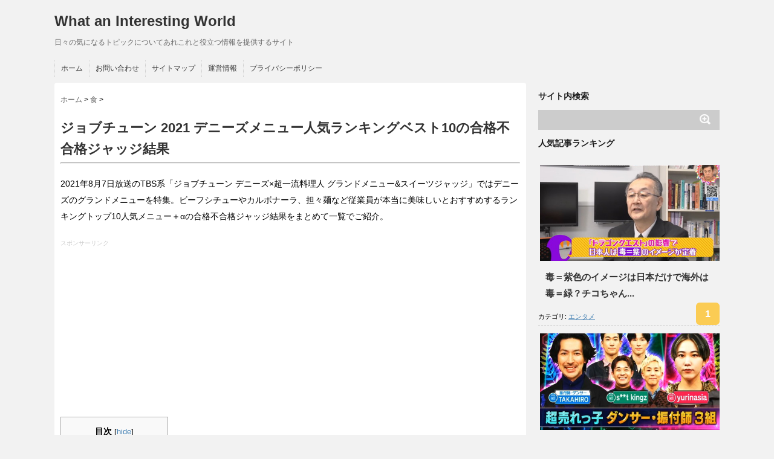

--- FILE ---
content_type: text/html; charset=UTF-8
request_url: https://tmbi-joho.com/2021/08/07/jobt-den/
body_size: 23791
content:
<!DOCTYPE html> <!--[if lt IE 7]><html class="ie6" lang="ja"
 prefix="og: https://ogp.me/ns#" > <![endif]--> <!--[if IE 7]><html class="i7" lang="ja"
 prefix="og: https://ogp.me/ns#" > <![endif]--> <!--[if IE 8]><html class="ie" lang="ja"
 prefix="og: https://ogp.me/ns#" > <![endif]--> <!--[if gt IE 8]><!--><html lang="ja"
 prefix="og: https://ogp.me/ns#" > <!--<![endif]--><head><meta name="google-site-verification" content="5D_bw0mL6Oa9DSkaDSu7aC01kDNi77zJMqsTgo8wns0" /><meta charset="UTF-8" /><meta name="viewport" content="width=device-width,initial-scale=1.0"><meta name="format-detection" content="telephone=no" /><style media="all">/*! normalize.css v3.0.1 | MIT License | git.io/normalize */
html{font-family:sans-serif;-ms-text-size-adjust:100%;-webkit-text-size-adjust:100%}body{margin:0}article,aside,details,figcaption,figure,footer,header,hgroup,main,nav,section,summary{display:block}audio,canvas,progress,video{display:inline-block;vertical-align:baseline}audio:not([controls]){display:none;height:0}[hidden],template{display:none}a{background:0 0}a:active,a:hover{outline:0}abbr[title]{border-bottom:1px dotted}b,strong{font-weight:700}dfn{font-style:italic}h1{font-size:2em;margin:.67em 0}mark{background:#ff0;color:#000}small{font-size:80%}sub,sup{font-size:75%;line-height:0;position:relative;vertical-align:baseline}sup{top:-.5em}sub{bottom:-.25em}img{border:0}svg:not(:root){overflow:hidden}figure{margin:1em 40px}hr{-moz-box-sizing:content-box;box-sizing:content-box;height:0}pre{overflow:auto}code,kbd,pre,samp{font-family:monospace,monospace;font-size:1em}button,input,optgroup,select,textarea{color:inherit;font:inherit;margin:0}button{overflow:visible}button,select{text-transform:none}button,html input[type=button],input[type=reset],input[type=submit]{-webkit-appearance:button;cursor:pointer}button[disabled],html input[disabled]{cursor:default}button::-moz-focus-inner,input::-moz-focus-inner{border:0;padding:0}input{line-height:normal}input[type=checkbox],input[type=radio]{box-sizing:border-box;padding:0}input[type=number]::-webkit-inner-spin-button,input[type=number]::-webkit-outer-spin-button{height:auto}input[type=search]{-webkit-appearance:textfield;-moz-box-sizing:content-box;-webkit-box-sizing:content-box;box-sizing:content-box}input[type=search]::-webkit-search-cancel-button,input[type=search]::-webkit-search-decoration{-webkit-appearance:none}fieldset{border:1px solid silver;margin:0 2px;padding:.35em .625em .75em}legend{border:0;padding:0}textarea{overflow:auto}optgroup{font-weight:700}table{border-collapse:collapse;border-spacing:0}td,th{padding:0}
a.external_icon{background:url(//tmbi-joho.com/wp-content/plugins/sem-external-links/external.png) center right no-repeat;padding-right:13px}
.wp-block-audio figcaption{margin-top:.5em;margin-bottom:1em}.wp-block-audio audio{width:100%;min-width:300px}.wp-block-button{color:#fff}.wp-block-button.aligncenter{text-align:center}.wp-block-button.alignright{text-align:right}.wp-block-button__link{background-color:#32373c;border:none;border-radius:28px;box-shadow:none;color:inherit;cursor:pointer;display:inline-block;font-size:18px;margin:0;padding:12px 24px;text-align:center;text-decoration:none;overflow-wrap:break-word}.wp-block-button__link:active,.wp-block-button__link:focus,.wp-block-button__link:hover,.wp-block-button__link:visited{color:inherit}.wp-gs .wp-block-button__link:not(.has-background){background-color:var(--wp-block-core-button--color--background,var(--wp-color--primary,#32373c))}.is-style-squared .wp-block-button__link{border-radius:0}.no-border-radius.wp-block-button__link{border-radius:0!important}.is-style-outline{color:#32373c}.is-style-outline .wp-block-button__link{background-color:transparent;border:2px solid}.wp-block-buttons .wp-block-button{display:inline-block;margin-right:8px;margin-bottom:8px}.wp-block-buttons.alignright .wp-block-button{margin-right:none;margin-left:8px}.wp-block-buttons.aligncenter,.wp-block-calendar{text-align:center}.wp-block-calendar tbody td,.wp-block-calendar th{padding:4px;border:1px solid #e2e4e7}.wp-block-calendar tfoot td{border:none}.wp-block-calendar table{width:100%;border-collapse:collapse;font-family:-apple-system,BlinkMacSystemFont,Segoe UI,Roboto,Oxygen-Sans,Ubuntu,Cantarell,Helvetica Neue,sans-serif}.wp-block-calendar table th{font-weight:400;background:#edeff0}.wp-block-calendar a{text-decoration:underline}.wp-block-calendar tfoot a{color:#00739c}.wp-block-calendar table caption,.wp-block-calendar table tbody{color:#40464d}.wp-block-categories.alignleft{margin-right:2em}.wp-block-categories.alignright{margin-left:2em}.wp-block-columns{display:flex;margin-bottom:28px;flex-wrap:wrap}@media (min-width:782px){.wp-block-columns{flex-wrap:nowrap}}.wp-block-columns.has-background{padding:20px 30px}.wp-block-column{flex-grow:1;min-width:0;word-break:break-word;overflow-wrap:break-word}@media (max-width:599px){.wp-block-column{flex-basis:100%!important}}@media (min-width:600px) and (max-width:781px){.wp-block-column{flex-basis:calc(50% - 16px)!important;flex-grow:0}.wp-block-column:nth-child(2n){margin-left:32px}}@media (min-width:782px){.wp-block-column{flex-basis:0;flex-grow:1}.wp-block-column[style]{flex-grow:0}.wp-block-column:not(:first-child){margin-left:32px}}.wp-block-columns.are-vertically-aligned-top{align-items:flex-start}.wp-block-columns.are-vertically-aligned-center{align-items:center}.wp-block-columns.are-vertically-aligned-bottom{align-items:flex-end}.wp-block-column.is-vertically-aligned-top{align-self:flex-start}.wp-block-column.is-vertically-aligned-center{-ms-grid-row-align:center;align-self:center}.wp-block-column.is-vertically-aligned-bottom{align-self:flex-end}.wp-block-column.is-vertically-aligned-bottom,.wp-block-column.is-vertically-aligned-center,.wp-block-column.is-vertically-aligned-top{width:100%}.wp-block-cover,.wp-block-cover-image{position:relative;background-color:#000;background-size:cover;background-position:50%;min-height:430px;height:100%;width:100%;display:flex;justify-content:center;align-items:center;overflow:hidden}.wp-block-cover-image.has-parallax,.wp-block-cover.has-parallax{background-attachment:fixed}@supports (-webkit-overflow-scrolling:touch){.wp-block-cover-image.has-parallax,.wp-block-cover.has-parallax{background-attachment:scroll}}@media (prefers-reduced-motion:reduce){.wp-block-cover-image.has-parallax,.wp-block-cover.has-parallax{background-attachment:scroll}}.wp-block-cover-image.has-background-dim:before,.wp-block-cover.has-background-dim:before{content:"";background-color:inherit}.wp-block-cover-image.has-background-dim:not(.has-background-gradient):before,.wp-block-cover-image .wp-block-cover__gradient-background,.wp-block-cover.has-background-dim:not(.has-background-gradient):before,.wp-block-cover .wp-block-cover__gradient-background{position:absolute;top:0;left:0;bottom:0;right:0;z-index:1}.wp-block-cover-image.has-background-dim:not(.has-background-gradient):before,.wp-block-cover-image .wp-block-cover__gradient-background,.wp-block-cover.has-background-dim:not(.has-background-gradient):before,.wp-block-cover .wp-block-cover__gradient-background{opacity:.5}.wp-block-cover-image.has-background-dim.has-background-dim-10:not(.has-background-gradient):before,.wp-block-cover.has-background-dim.has-background-dim-10:not(.has-background-gradient):before{opacity:.1}.wp-block-cover-image.has-background-dim.has-background-dim-10 .wp-block-cover__gradient-background,.wp-block-cover.has-background-dim.has-background-dim-10 .wp-block-cover__gradient-background{opacity:.1}.wp-block-cover-image.has-background-dim.has-background-dim-20:not(.has-background-gradient):before,.wp-block-cover.has-background-dim.has-background-dim-20:not(.has-background-gradient):before{opacity:.2}.wp-block-cover-image.has-background-dim.has-background-dim-20 .wp-block-cover__gradient-background,.wp-block-cover.has-background-dim.has-background-dim-20 .wp-block-cover__gradient-background{opacity:.2}.wp-block-cover-image.has-background-dim.has-background-dim-30:not(.has-background-gradient):before,.wp-block-cover.has-background-dim.has-background-dim-30:not(.has-background-gradient):before{opacity:.3}.wp-block-cover-image.has-background-dim.has-background-dim-30 .wp-block-cover__gradient-background,.wp-block-cover.has-background-dim.has-background-dim-30 .wp-block-cover__gradient-background{opacity:.3}.wp-block-cover-image.has-background-dim.has-background-dim-40:not(.has-background-gradient):before,.wp-block-cover.has-background-dim.has-background-dim-40:not(.has-background-gradient):before{opacity:.4}.wp-block-cover-image.has-background-dim.has-background-dim-40 .wp-block-cover__gradient-background,.wp-block-cover.has-background-dim.has-background-dim-40 .wp-block-cover__gradient-background{opacity:.4}.wp-block-cover-image.has-background-dim.has-background-dim-50:not(.has-background-gradient):before,.wp-block-cover.has-background-dim.has-background-dim-50:not(.has-background-gradient):before{opacity:.5}.wp-block-cover-image.has-background-dim.has-background-dim-50 .wp-block-cover__gradient-background,.wp-block-cover.has-background-dim.has-background-dim-50 .wp-block-cover__gradient-background{opacity:.5}.wp-block-cover-image.has-background-dim.has-background-dim-60:not(.has-background-gradient):before,.wp-block-cover.has-background-dim.has-background-dim-60:not(.has-background-gradient):before{opacity:.6}.wp-block-cover-image.has-background-dim.has-background-dim-60 .wp-block-cover__gradient-background,.wp-block-cover.has-background-dim.has-background-dim-60 .wp-block-cover__gradient-background{opacity:.6}.wp-block-cover-image.has-background-dim.has-background-dim-70:not(.has-background-gradient):before,.wp-block-cover.has-background-dim.has-background-dim-70:not(.has-background-gradient):before{opacity:.7}.wp-block-cover-image.has-background-dim.has-background-dim-70 .wp-block-cover__gradient-background,.wp-block-cover.has-background-dim.has-background-dim-70 .wp-block-cover__gradient-background{opacity:.7}.wp-block-cover-image.has-background-dim.has-background-dim-80:not(.has-background-gradient):before,.wp-block-cover.has-background-dim.has-background-dim-80:not(.has-background-gradient):before{opacity:.8}.wp-block-cover-image.has-background-dim.has-background-dim-80 .wp-block-cover__gradient-background,.wp-block-cover.has-background-dim.has-background-dim-80 .wp-block-cover__gradient-background{opacity:.8}.wp-block-cover-image.has-background-dim.has-background-dim-90:not(.has-background-gradient):before,.wp-block-cover.has-background-dim.has-background-dim-90:not(.has-background-gradient):before{opacity:.9}.wp-block-cover-image.has-background-dim.has-background-dim-90 .wp-block-cover__gradient-background,.wp-block-cover.has-background-dim.has-background-dim-90 .wp-block-cover__gradient-background{opacity:.9}.wp-block-cover-image.has-background-dim.has-background-dim-100:not(.has-background-gradient):before,.wp-block-cover.has-background-dim.has-background-dim-100:not(.has-background-gradient):before{opacity:1}.wp-block-cover-image.has-background-dim.has-background-dim-100 .wp-block-cover__gradient-background,.wp-block-cover.has-background-dim.has-background-dim-100 .wp-block-cover__gradient-background{opacity:1}.wp-block-cover-image.alignleft,.wp-block-cover-image.alignright,.wp-block-cover.alignleft,.wp-block-cover.alignright{max-width:290px;width:100%}.wp-block-cover-image:after,.wp-block-cover:after{display:block;content:"";font-size:0;min-height:inherit}@supports ((position:-webkit-sticky) or (position:sticky)){.wp-block-cover-image:after,.wp-block-cover:after{content:none}}.wp-block-cover-image.aligncenter,.wp-block-cover-image.alignleft,.wp-block-cover-image.alignright,.wp-block-cover.aligncenter,.wp-block-cover.alignleft,.wp-block-cover.alignright{display:flex}.wp-block-cover-image .wp-block-cover__inner-container,.wp-block-cover .wp-block-cover__inner-container{width:calc(100% - 70px);z-index:1;color:#f8f9f9}.wp-block-cover-image .wp-block-subhead:not(.has-text-color),.wp-block-cover-image h1:not(.has-text-color),.wp-block-cover-image h2:not(.has-text-color),.wp-block-cover-image h3:not(.has-text-color),.wp-block-cover-image h4:not(.has-text-color),.wp-block-cover-image h5:not(.has-text-color),.wp-block-cover-image h6:not(.has-text-color),.wp-block-cover-image p:not(.has-text-color),.wp-block-cover .wp-block-subhead:not(.has-text-color),.wp-block-cover h1:not(.has-text-color),.wp-block-cover h2:not(.has-text-color),.wp-block-cover h3:not(.has-text-color),.wp-block-cover h4:not(.has-text-color),.wp-block-cover h5:not(.has-text-color),.wp-block-cover h6:not(.has-text-color),.wp-block-cover p:not(.has-text-color){color:inherit}.wp-block-cover__video-background{position:absolute;top:50%;left:50%;transform:translateX(-50%) translateY(-50%);width:100%;height:100%;z-index:0;object-fit:cover}.wp-block-cover-image-text,.wp-block-cover-text,section.wp-block-cover-image h2{color:#fff}.wp-block-cover-image-text a,.wp-block-cover-image-text a:active,.wp-block-cover-image-text a:focus,.wp-block-cover-image-text a:hover,.wp-block-cover-text a,.wp-block-cover-text a:active,.wp-block-cover-text a:focus,.wp-block-cover-text a:hover,section.wp-block-cover-image h2 a,section.wp-block-cover-image h2 a:active,section.wp-block-cover-image h2 a:focus,section.wp-block-cover-image h2 a:hover{color:#fff}.wp-block-cover-image .wp-block-cover.has-left-content{justify-content:flex-start}.wp-block-cover-image .wp-block-cover.has-right-content{justify-content:flex-end}.wp-block-cover-image.has-left-content .wp-block-cover-image-text,.wp-block-cover.has-left-content .wp-block-cover-text,section.wp-block-cover-image.has-left-content>h2{margin-left:0;text-align:left}.wp-block-cover-image.has-right-content .wp-block-cover-image-text,.wp-block-cover.has-right-content .wp-block-cover-text,section.wp-block-cover-image.has-right-content>h2{margin-right:0;text-align:right}.wp-block-cover-image .wp-block-cover-image-text,.wp-block-cover .wp-block-cover-text,section.wp-block-cover-image>h2{font-size:2em;line-height:1.25;z-index:1;margin-bottom:0;max-width:580px;padding:14px;text-align:center}.block-editor-block-list__block[data-type="core/embed"][data-align=left],.block-editor-block-list__block[data-type="core/embed"][data-align=right],.wp-block-embed.alignleft,.wp-block-embed.alignright{max-width:360px;width:100%}.wp-block-embed{margin-bottom:1em}.wp-block-embed figcaption{margin-top:.5em;margin-bottom:1em}.wp-embed-responsive .wp-block-embed.wp-embed-aspect-1-1 .wp-block-embed__wrapper,.wp-embed-responsive .wp-block-embed.wp-embed-aspect-1-2 .wp-block-embed__wrapper,.wp-embed-responsive .wp-block-embed.wp-embed-aspect-4-3 .wp-block-embed__wrapper,.wp-embed-responsive .wp-block-embed.wp-embed-aspect-9-16 .wp-block-embed__wrapper,.wp-embed-responsive .wp-block-embed.wp-embed-aspect-16-9 .wp-block-embed__wrapper,.wp-embed-responsive .wp-block-embed.wp-embed-aspect-18-9 .wp-block-embed__wrapper,.wp-embed-responsive .wp-block-embed.wp-embed-aspect-21-9 .wp-block-embed__wrapper{position:relative}.wp-embed-responsive .wp-block-embed.wp-embed-aspect-1-1 .wp-block-embed__wrapper:before,.wp-embed-responsive .wp-block-embed.wp-embed-aspect-1-2 .wp-block-embed__wrapper:before,.wp-embed-responsive .wp-block-embed.wp-embed-aspect-4-3 .wp-block-embed__wrapper:before,.wp-embed-responsive .wp-block-embed.wp-embed-aspect-9-16 .wp-block-embed__wrapper:before,.wp-embed-responsive .wp-block-embed.wp-embed-aspect-16-9 .wp-block-embed__wrapper:before,.wp-embed-responsive .wp-block-embed.wp-embed-aspect-18-9 .wp-block-embed__wrapper:before,.wp-embed-responsive .wp-block-embed.wp-embed-aspect-21-9 .wp-block-embed__wrapper:before{content:"";display:block;padding-top:50%}.wp-embed-responsive .wp-block-embed.wp-embed-aspect-1-1 .wp-block-embed__wrapper iframe,.wp-embed-responsive .wp-block-embed.wp-embed-aspect-1-2 .wp-block-embed__wrapper iframe,.wp-embed-responsive .wp-block-embed.wp-embed-aspect-4-3 .wp-block-embed__wrapper iframe,.wp-embed-responsive .wp-block-embed.wp-embed-aspect-9-16 .wp-block-embed__wrapper iframe,.wp-embed-responsive .wp-block-embed.wp-embed-aspect-16-9 .wp-block-embed__wrapper iframe,.wp-embed-responsive .wp-block-embed.wp-embed-aspect-18-9 .wp-block-embed__wrapper iframe,.wp-embed-responsive .wp-block-embed.wp-embed-aspect-21-9 .wp-block-embed__wrapper iframe{position:absolute;top:0;right:0;bottom:0;left:0;width:100%;height:100%}.wp-embed-responsive .wp-block-embed.wp-embed-aspect-21-9 .wp-block-embed__wrapper:before{padding-top:42.85%}.wp-embed-responsive .wp-block-embed.wp-embed-aspect-18-9 .wp-block-embed__wrapper:before{padding-top:50%}.wp-embed-responsive .wp-block-embed.wp-embed-aspect-16-9 .wp-block-embed__wrapper:before{padding-top:56.25%}.wp-embed-responsive .wp-block-embed.wp-embed-aspect-4-3 .wp-block-embed__wrapper:before{padding-top:75%}.wp-embed-responsive .wp-block-embed.wp-embed-aspect-1-1 .wp-block-embed__wrapper:before{padding-top:100%}.wp-embed-responsive .wp-block-embed.wp-embed-aspect-9-16 .wp-block-embed__wrapper:before{padding-top:177.78%}.wp-embed-responsive .wp-block-embed.wp-embed-aspect-1-2 .wp-block-embed__wrapper:before{padding-top:200%}.wp-block-file{margin-bottom:1.5em}.wp-block-file.aligncenter{text-align:center}.wp-block-file.alignright{text-align:right}.wp-block-file .wp-block-file__button{background:#32373c;border-radius:2em;color:#fff;font-size:13px;padding:.5em 1em}.wp-block-file a.wp-block-file__button{text-decoration:none}.wp-block-file a.wp-block-file__button:active,.wp-block-file a.wp-block-file__button:focus,.wp-block-file a.wp-block-file__button:hover,.wp-block-file a.wp-block-file__button:visited{box-shadow:none;color:#fff;opacity:.85;text-decoration:none}.wp-block-file *+.wp-block-file__button{margin-left:.75em}.blocks-gallery-grid,.wp-block-gallery{display:flex;flex-wrap:wrap;list-style-type:none;padding:0;margin:0}.blocks-gallery-grid .blocks-gallery-image,.blocks-gallery-grid .blocks-gallery-item,.wp-block-gallery .blocks-gallery-image,.wp-block-gallery .blocks-gallery-item{margin:0 16px 16px 0;display:flex;flex-grow:1;flex-direction:column;justify-content:center;position:relative}.blocks-gallery-grid .blocks-gallery-image figure,.blocks-gallery-grid .blocks-gallery-item figure,.wp-block-gallery .blocks-gallery-image figure,.wp-block-gallery .blocks-gallery-item figure{margin:0;height:100%}@supports ((position:-webkit-sticky) or (position:sticky)){.blocks-gallery-grid .blocks-gallery-image figure,.blocks-gallery-grid .blocks-gallery-item figure,.wp-block-gallery .blocks-gallery-image figure,.wp-block-gallery .blocks-gallery-item figure{display:flex;align-items:flex-end;justify-content:flex-start}}.blocks-gallery-grid .blocks-gallery-image img,.blocks-gallery-grid .blocks-gallery-item img,.wp-block-gallery .blocks-gallery-image img,.wp-block-gallery .blocks-gallery-item img{display:block;max-width:100%;height:auto;width:100%}@supports ((position:-webkit-sticky) or (position:sticky)){.blocks-gallery-grid .blocks-gallery-image img,.blocks-gallery-grid .blocks-gallery-item img,.wp-block-gallery .blocks-gallery-image img,.wp-block-gallery .blocks-gallery-item img{width:auto}}.blocks-gallery-grid .blocks-gallery-image figcaption,.blocks-gallery-grid .blocks-gallery-item figcaption,.wp-block-gallery .blocks-gallery-image figcaption,.wp-block-gallery .blocks-gallery-item figcaption{position:absolute;bottom:0;width:100%;max-height:100%;overflow:auto;padding:40px 10px 9px;color:#fff;text-align:center;font-size:13px;background:linear-gradient(0deg,rgba(0,0,0,.7),rgba(0,0,0,.3) 70%,transparent)}.blocks-gallery-grid .blocks-gallery-image figcaption img,.blocks-gallery-grid .blocks-gallery-item figcaption img,.wp-block-gallery .blocks-gallery-image figcaption img,.wp-block-gallery .blocks-gallery-item figcaption img{display:inline}.blocks-gallery-grid.is-cropped .blocks-gallery-image a,.blocks-gallery-grid.is-cropped .blocks-gallery-image img,.blocks-gallery-grid.is-cropped .blocks-gallery-item a,.blocks-gallery-grid.is-cropped .blocks-gallery-item img,.wp-block-gallery.is-cropped .blocks-gallery-image a,.wp-block-gallery.is-cropped .blocks-gallery-image img,.wp-block-gallery.is-cropped .blocks-gallery-item a,.wp-block-gallery.is-cropped .blocks-gallery-item img{width:100%}@supports ((position:-webkit-sticky) or (position:sticky)){.blocks-gallery-grid.is-cropped .blocks-gallery-image a,.blocks-gallery-grid.is-cropped .blocks-gallery-image img,.blocks-gallery-grid.is-cropped .blocks-gallery-item a,.blocks-gallery-grid.is-cropped .blocks-gallery-item img,.wp-block-gallery.is-cropped .blocks-gallery-image a,.wp-block-gallery.is-cropped .blocks-gallery-image img,.wp-block-gallery.is-cropped .blocks-gallery-item a,.wp-block-gallery.is-cropped .blocks-gallery-item img{height:100%;flex:1;object-fit:cover}}.blocks-gallery-grid .blocks-gallery-image,.blocks-gallery-grid .blocks-gallery-item,.wp-block-gallery .blocks-gallery-image,.wp-block-gallery .blocks-gallery-item{width:calc((100% - 16px)/2)}.blocks-gallery-grid .blocks-gallery-image:nth-of-type(2n),.blocks-gallery-grid .blocks-gallery-item:nth-of-type(2n),.wp-block-gallery .blocks-gallery-image:nth-of-type(2n),.wp-block-gallery .blocks-gallery-item:nth-of-type(2n){margin-right:0}.blocks-gallery-grid.columns-1 .blocks-gallery-image,.blocks-gallery-grid.columns-1 .blocks-gallery-item,.wp-block-gallery.columns-1 .blocks-gallery-image,.wp-block-gallery.columns-1 .blocks-gallery-item{width:100%;margin-right:0}@media (min-width:600px){.blocks-gallery-grid.columns-3 .blocks-gallery-image,.blocks-gallery-grid.columns-3 .blocks-gallery-item,.wp-block-gallery.columns-3 .blocks-gallery-image,.wp-block-gallery.columns-3 .blocks-gallery-item{width:calc((100% - 32px)/3);margin-right:16px}@supports (-ms-ime-align:auto){.blocks-gallery-grid.columns-3 .blocks-gallery-image,.blocks-gallery-grid.columns-3 .blocks-gallery-item,.wp-block-gallery.columns-3 .blocks-gallery-image,.wp-block-gallery.columns-3 .blocks-gallery-item{width:calc((100% - 32px)/3 - 1px)}}.blocks-gallery-grid.columns-4 .blocks-gallery-image,.blocks-gallery-grid.columns-4 .blocks-gallery-item,.wp-block-gallery.columns-4 .blocks-gallery-image,.wp-block-gallery.columns-4 .blocks-gallery-item{width:calc((100% - 48px)/4);margin-right:16px}@supports (-ms-ime-align:auto){.blocks-gallery-grid.columns-4 .blocks-gallery-image,.blocks-gallery-grid.columns-4 .blocks-gallery-item,.wp-block-gallery.columns-4 .blocks-gallery-image,.wp-block-gallery.columns-4 .blocks-gallery-item{width:calc((100% - 48px)/4 - 1px)}}.blocks-gallery-grid.columns-5 .blocks-gallery-image,.blocks-gallery-grid.columns-5 .blocks-gallery-item,.wp-block-gallery.columns-5 .blocks-gallery-image,.wp-block-gallery.columns-5 .blocks-gallery-item{width:calc((100% - 64px)/5);margin-right:16px}@supports (-ms-ime-align:auto){.blocks-gallery-grid.columns-5 .blocks-gallery-image,.blocks-gallery-grid.columns-5 .blocks-gallery-item,.wp-block-gallery.columns-5 .blocks-gallery-image,.wp-block-gallery.columns-5 .blocks-gallery-item{width:calc((100% - 64px)/5 - 1px)}}.blocks-gallery-grid.columns-6 .blocks-gallery-image,.blocks-gallery-grid.columns-6 .blocks-gallery-item,.wp-block-gallery.columns-6 .blocks-gallery-image,.wp-block-gallery.columns-6 .blocks-gallery-item{width:calc((100% - 80px)/6);margin-right:16px}@supports (-ms-ime-align:auto){.blocks-gallery-grid.columns-6 .blocks-gallery-image,.blocks-gallery-grid.columns-6 .blocks-gallery-item,.wp-block-gallery.columns-6 .blocks-gallery-image,.wp-block-gallery.columns-6 .blocks-gallery-item{width:calc((100% - 80px)/6 - 1px)}}.blocks-gallery-grid.columns-7 .blocks-gallery-image,.blocks-gallery-grid.columns-7 .blocks-gallery-item,.wp-block-gallery.columns-7 .blocks-gallery-image,.wp-block-gallery.columns-7 .blocks-gallery-item{width:calc((100% - 96px)/7);margin-right:16px}@supports (-ms-ime-align:auto){.blocks-gallery-grid.columns-7 .blocks-gallery-image,.blocks-gallery-grid.columns-7 .blocks-gallery-item,.wp-block-gallery.columns-7 .blocks-gallery-image,.wp-block-gallery.columns-7 .blocks-gallery-item{width:calc((100% - 96px)/7 - 1px)}}.blocks-gallery-grid.columns-8 .blocks-gallery-image,.blocks-gallery-grid.columns-8 .blocks-gallery-item,.wp-block-gallery.columns-8 .blocks-gallery-image,.wp-block-gallery.columns-8 .blocks-gallery-item{width:calc((100% - 112px)/8);margin-right:16px}@supports (-ms-ime-align:auto){.blocks-gallery-grid.columns-8 .blocks-gallery-image,.blocks-gallery-grid.columns-8 .blocks-gallery-item,.wp-block-gallery.columns-8 .blocks-gallery-image,.wp-block-gallery.columns-8 .blocks-gallery-item{width:calc((100% - 112px)/8 - 1px)}}.blocks-gallery-grid.columns-1 .blocks-gallery-image:nth-of-type(1n),.blocks-gallery-grid.columns-1 .blocks-gallery-item:nth-of-type(1n),.wp-block-gallery.columns-1 .blocks-gallery-image:nth-of-type(1n),.wp-block-gallery.columns-1 .blocks-gallery-item:nth-of-type(1n){margin-right:0}.blocks-gallery-grid.columns-2 .blocks-gallery-image:nth-of-type(2n),.blocks-gallery-grid.columns-2 .blocks-gallery-item:nth-of-type(2n),.wp-block-gallery.columns-2 .blocks-gallery-image:nth-of-type(2n),.wp-block-gallery.columns-2 .blocks-gallery-item:nth-of-type(2n){margin-right:0}.blocks-gallery-grid.columns-3 .blocks-gallery-image:nth-of-type(3n),.blocks-gallery-grid.columns-3 .blocks-gallery-item:nth-of-type(3n),.wp-block-gallery.columns-3 .blocks-gallery-image:nth-of-type(3n),.wp-block-gallery.columns-3 .blocks-gallery-item:nth-of-type(3n){margin-right:0}.blocks-gallery-grid.columns-4 .blocks-gallery-image:nth-of-type(4n),.blocks-gallery-grid.columns-4 .blocks-gallery-item:nth-of-type(4n),.wp-block-gallery.columns-4 .blocks-gallery-image:nth-of-type(4n),.wp-block-gallery.columns-4 .blocks-gallery-item:nth-of-type(4n){margin-right:0}.blocks-gallery-grid.columns-5 .blocks-gallery-image:nth-of-type(5n),.blocks-gallery-grid.columns-5 .blocks-gallery-item:nth-of-type(5n),.wp-block-gallery.columns-5 .blocks-gallery-image:nth-of-type(5n),.wp-block-gallery.columns-5 .blocks-gallery-item:nth-of-type(5n){margin-right:0}.blocks-gallery-grid.columns-6 .blocks-gallery-image:nth-of-type(6n),.blocks-gallery-grid.columns-6 .blocks-gallery-item:nth-of-type(6n),.wp-block-gallery.columns-6 .blocks-gallery-image:nth-of-type(6n),.wp-block-gallery.columns-6 .blocks-gallery-item:nth-of-type(6n){margin-right:0}.blocks-gallery-grid.columns-7 .blocks-gallery-image:nth-of-type(7n),.blocks-gallery-grid.columns-7 .blocks-gallery-item:nth-of-type(7n),.wp-block-gallery.columns-7 .blocks-gallery-image:nth-of-type(7n),.wp-block-gallery.columns-7 .blocks-gallery-item:nth-of-type(7n){margin-right:0}.blocks-gallery-grid.columns-8 .blocks-gallery-image:nth-of-type(8n),.blocks-gallery-grid.columns-8 .blocks-gallery-item:nth-of-type(8n),.wp-block-gallery.columns-8 .blocks-gallery-image:nth-of-type(8n),.wp-block-gallery.columns-8 .blocks-gallery-item:nth-of-type(8n){margin-right:0}}.blocks-gallery-grid .blocks-gallery-image:last-child,.blocks-gallery-grid .blocks-gallery-item:last-child,.wp-block-gallery .blocks-gallery-image:last-child,.wp-block-gallery .blocks-gallery-item:last-child{margin-right:0}.blocks-gallery-grid.alignleft,.blocks-gallery-grid.alignright,.wp-block-gallery.alignleft,.wp-block-gallery.alignright{max-width:290px;width:100%}.blocks-gallery-grid.aligncenter .blocks-gallery-item figure,.wp-block-gallery.aligncenter .blocks-gallery-item figure{justify-content:center}.wp-block-image{margin-bottom:1em}.wp-block-image img{max-width:100%}.wp-block-image.aligncenter{text-align:center}.wp-block-image.alignfull img,.wp-block-image.alignwide img{width:100%}.wp-block-image .aligncenter,.wp-block-image .alignleft,.wp-block-image .alignright,.wp-block-image.is-resized{display:table;margin-left:0;margin-right:0}.wp-block-image .aligncenter>figcaption,.wp-block-image .alignleft>figcaption,.wp-block-image .alignright>figcaption,.wp-block-image.is-resized>figcaption{display:table-caption;caption-side:bottom}.wp-block-image .alignleft{float:left;margin-right:1em}.wp-block-image .alignright{float:right;margin-left:1em}.wp-block-image .aligncenter{margin-left:auto;margin-right:auto}.wp-block-image figcaption{margin-top:.5em;margin-bottom:1em}.is-style-circle-mask img,.is-style-rounded img{border-radius:9999px}@supports ((-webkit-mask-image:none) or (mask-image:none)) or (-webkit-mask-image:none){.is-style-circle-mask img{-webkit-mask-image:url('data:image/svg+xml;utf8,<svg viewBox="0 0 100 100" xmlns="http://www.w3.org/2000/svg"><circle cx="50" cy="50" r="50"/></svg>');mask-image:url('data:image/svg+xml;utf8,<svg viewBox="0 0 100 100" xmlns="http://www.w3.org/2000/svg"><circle cx="50" cy="50" r="50"/></svg>');mask-mode:alpha;-webkit-mask-repeat:no-repeat;mask-repeat:no-repeat;-webkit-mask-size:contain;mask-size:contain;-webkit-mask-position:center;mask-position:center;border-radius:0}}.wp-block-latest-comments__comment{font-size:15px;line-height:1.1;list-style:none;margin-bottom:1em}.has-avatars .wp-block-latest-comments__comment{min-height:36px;list-style:none}.has-avatars .wp-block-latest-comments__comment .wp-block-latest-comments__comment-excerpt,.has-avatars .wp-block-latest-comments__comment .wp-block-latest-comments__comment-meta{margin-left:52px}.has-dates .wp-block-latest-comments__comment,.has-excerpts .wp-block-latest-comments__comment{line-height:1.5}.wp-block-latest-comments__comment-excerpt p{font-size:14px;line-height:1.8;margin:5px 0 20px}.wp-block-latest-comments__comment-date{color:#8f98a1;display:block;font-size:12px}.wp-block-latest-comments .avatar,.wp-block-latest-comments__comment-avatar{border-radius:24px;display:block;float:left;height:40px;margin-right:12px;width:40px}.wp-block-latest-posts.alignleft{margin-right:2em}.wp-block-latest-posts.alignright{margin-left:2em}.wp-block-latest-posts.wp-block-latest-posts__list{list-style:none}.wp-block-latest-posts.wp-block-latest-posts__list li{clear:both}.wp-block-latest-posts.is-grid{display:flex;flex-wrap:wrap;padding:0}.wp-block-latest-posts.is-grid li{margin:0 16px 16px 0;width:100%}@media (min-width:600px){.wp-block-latest-posts.columns-2 li{width:calc(50% - 16px)}.wp-block-latest-posts.columns-3 li{width:calc(33.33333% - 16px)}.wp-block-latest-posts.columns-4 li{width:calc(25% - 16px)}.wp-block-latest-posts.columns-5 li{width:calc(20% - 16px)}.wp-block-latest-posts.columns-6 li{width:calc(16.66667% - 16px)}}.wp-block-latest-posts__post-date{display:block;color:#6c7781;font-size:13px}.wp-block-latest-posts__post-excerpt{margin-top:8px;margin-bottom:16px}.wp-block-latest-posts__featured-image img{height:auto;width:auto}.wp-block-latest-posts__featured-image.alignleft{margin-right:1em}.wp-block-latest-posts__featured-image.alignright{margin-left:1em}.wp-block-latest-posts__featured-image.aligncenter{margin-bottom:1em;text-align:center}.wp-block-media-text{
  /*!rtl:begin:ignore*/direction:ltr;
  /*!rtl:end:ignore*/display:-ms-grid;display:grid;-ms-grid-columns:50% 1fr;grid-template-columns:50% 1fr;-ms-grid-rows:auto;grid-template-rows:auto}.wp-block-media-text.has-media-on-the-right{-ms-grid-columns:1fr 50%;grid-template-columns:1fr 50%}.wp-block-media-text.is-vertically-aligned-top .wp-block-media-text__content,.wp-block-media-text.is-vertically-aligned-top .wp-block-media-text__media{-ms-grid-row-align:start;align-self:start}.wp-block-media-text.is-vertically-aligned-center .wp-block-media-text__content,.wp-block-media-text.is-vertically-aligned-center .wp-block-media-text__media,.wp-block-media-text .wp-block-media-text__content,.wp-block-media-text .wp-block-media-text__media{-ms-grid-row-align:center;align-self:center}.wp-block-media-text.is-vertically-aligned-bottom .wp-block-media-text__content,.wp-block-media-text.is-vertically-aligned-bottom .wp-block-media-text__media{-ms-grid-row-align:end;align-self:end}.wp-block-media-text .wp-block-media-text__media{
  /*!rtl:begin:ignore*/-ms-grid-column:1;grid-column:1;-ms-grid-row:1;grid-row:1;
  /*!rtl:end:ignore*/margin:0}.wp-block-media-text .wp-block-media-text__content{direction:ltr;
  /*!rtl:begin:ignore*/-ms-grid-column:2;grid-column:2;-ms-grid-row:1;grid-row:1;
  /*!rtl:end:ignore*/padding:0 8%;word-break:break-word}.wp-block-media-text.has-media-on-the-right .wp-block-media-text__media{
  /*!rtl:begin:ignore*/-ms-grid-column:2;grid-column:2;-ms-grid-row:1;grid-row:1
  /*!rtl:end:ignore*/}.wp-block-media-text.has-media-on-the-right .wp-block-media-text__content{
  /*!rtl:begin:ignore*/-ms-grid-column:1;grid-column:1;-ms-grid-row:1;grid-row:1
  /*!rtl:end:ignore*/}.wp-block-media-text>figure>img,.wp-block-media-text>figure>video{max-width:unset;width:100%;vertical-align:middle}.wp-block-media-text.is-image-fill figure.wp-block-media-text__media{height:100%;min-height:250px;background-size:cover}.wp-block-media-text.is-image-fill figure.wp-block-media-text__media>img{position:absolute;width:1px;height:1px;padding:0;margin:-1px;overflow:hidden;clip:rect(0,0,0,0);border:0}@media (max-width:600px){.wp-block-media-text.is-stacked-on-mobile{-ms-grid-columns:100%!important;grid-template-columns:100%!important}.wp-block-media-text.is-stacked-on-mobile .wp-block-media-text__media{-ms-grid-column:1;grid-column:1;-ms-grid-row:1;grid-row:1}.wp-block-media-text.is-stacked-on-mobile.has-media-on-the-right .wp-block-media-text__media,.wp-block-media-text.is-stacked-on-mobile .wp-block-media-text__content{-ms-grid-column:1;grid-column:1;-ms-grid-row:2;grid-row:2}.wp-block-media-text.is-stacked-on-mobile.has-media-on-the-right .wp-block-media-text__content{-ms-grid-column:1;grid-column:1;-ms-grid-row:1;grid-row:1}}.wp-block-navigation>ul{display:block;list-style:none;margin:0;padding-left:0}@media (min-width:600px){.wp-block-navigation>ul{display:flex;flex-wrap:wrap}}.wp-block-navigation>ul ul{list-style:none;padding-left:0;margin-top:0;margin-left:0}.wp-block-navigation>ul ul li{margin:0}.wp-block-navigation>ul li{z-index:1}.wp-block-navigation>ul li:focus-within,.wp-block-navigation>ul li:hover{cursor:pointer;z-index:99999}.wp-block-navigation>ul li:focus-within>ul,.wp-block-navigation>ul li:hover>ul,.wp-block-navigation>ul li ul:focus,.wp-block-navigation>ul li ul:hover{visibility:visible;opacity:1;display:flex;flex-direction:column}.wp-block-navigation>ul>li ul{position:absolute;left:0;top:100%;min-width:200px;max-width:200px;opacity:0;transition:opacity .1s linear;visibility:hidden}.wp-block-navigation,.wp-block-navigation .block-editor-block-list__layout{display:flex;flex-wrap:wrap}.wp-block-navigation .block-editor-block-list__layout .block-editor-block-list__layout{width:200px}.wp-block-navigation .block-editor-inner-blocks>.block-editor-block-list__layout>.wp-block{margin:0;width:auto}.wp-block-navigation,.wp-block-navigation>.wp-block-navigation__container{align-items:center;width:100%}.wp-block-navigation>.wp-block-navigation-link,.wp-block-navigation>.wp-block-navigation__container>.wp-block-navigation-link{display:flex;margin-top:0;margin-bottom:0}.wp-block-navigation .wp-block-navigation-link{position:relative;margin:0;min-height:56px;display:flex;line-height:1.4}.wp-block-navigation .wp-block-navigation-link .wp-block,.wp-block-navigation .wp-block-navigation-link .wp-block-navigation-link{min-height:auto;padding:0}.wp-block-navigation .wp-block-navigation-link .wp-block .wp-block-navigation-link{margin:0}.wp-block-navigation .wp-block-navigation-link>.block-editor-inner-blocks{display:none}.wp-block-navigation .wp-block-navigation-link.has-child>.wp-block-navigation__container,.wp-block-navigation .wp-block-navigation-link.is-editing.has-child>.block-editor-inner-blocks{display:flex;border:1px solid rgba(0,0,0,.15);position:absolute;z-index:1;top:100%;left:0}.wp-block-navigation .wp-block-navigation-link.has-child>.wp-block-navigation__container .block-editor-inner-blocks,.wp-block-navigation .wp-block-navigation-link.has-child>.wp-block-navigation__container .wp-block-navigation__container,.wp-block-navigation .wp-block-navigation-link.is-editing.has-child>.block-editor-inner-blocks .block-editor-inner-blocks,.wp-block-navigation .wp-block-navigation-link.is-editing.has-child>.block-editor-inner-blocks .wp-block-navigation__container{left:100%;top:-1px}.wp-block-navigation .wp-block-navigation-link .block-editor-inner-blocks,.wp-block-navigation .wp-block-navigation-link .wp-block-navigation__container{background-color:inherit;color:inherit}.wp-block-navigation .wp-block-navigation-link .wp-block-navigation-link__content{display:flex;align-items:center;width:max-content;padding:6px 16px}.wp-block-navigation .wp-block-navigation-link .wp-block-navigation-link:first-child:not(:only-child) .wp-block-navigation-link__content{padding-top:8px}.wp-block-navigation .wp-block-navigation-link .wp-block-navigation-link:last-child .wp-block-navigation-link__content{padding-bottom:8px}.wp-block-navigation .wp-block-navigation-link.has-child .wp-block-navigation-link__content{min-width:100%;padding-right:32px;position:relative}.wp-block-navigation .wp-block-navigation-link .wp-block-navigation-link__submenu-icon{position:absolute;right:16px}.wp-block-navigation .wp-block-navigation-link .wp-block-navigation-link__submenu-icon svg{fill:currentColor}.wp-block-navigation .wp-block-navigation-link .wp-block-navigation-link svg{transform:rotate(0)}.wp-block-navigation .wp-block-navigation-link.has-text-color .wp-block-navigation-link__content{color:inherit}.wp-block-navigation.is-style-light .wp-block-navigation-link:not(.has-text-color)>.block-editor-inner-blocks,.wp-block-navigation.is-style-light .wp-block-navigation-link:not(.has-text-color)>.wp-block-navigation__container,.wp-block-navigation .wp-block-navigation-link:not(.has-text-color)>.block-editor-inner-blocks,.wp-block-navigation .wp-block-navigation-link:not(.has-text-color)>.wp-block-navigation__container{color:#111}.wp-block-navigation.is-style-light .wp-block-navigation-link:not(.has-background)>.block-editor-inner-blocks,.wp-block-navigation.is-style-light .wp-block-navigation-link:not(.has-background)>.wp-block-navigation__container,.wp-block-navigation .wp-block-navigation-link:not(.has-background)>.block-editor-inner-blocks,.wp-block-navigation .wp-block-navigation-link:not(.has-background)>.wp-block-navigation__container{background-color:#fff}.wp-block-navigation.is-style-dark .wp-block-navigation-link:not(.has-text-color)>.block-editor-inner-blocks,.wp-block-navigation.is-style-dark .wp-block-navigation-link:not(.has-text-color)>.wp-block-navigation__container{color:#fff}.wp-block-navigation.is-style-dark .wp-block-navigation-link:not(.has-background)>.block-editor-inner-blocks,.wp-block-navigation.is-style-dark .wp-block-navigation-link:not(.has-background)>.wp-block-navigation__container{background-color:#333}.wp-block-navigation .wp-block-navigation-link.has-child>.wp-block-navigation__container{display:flex;flex-direction:column;padding:0}.wp-block-navigation>ul>li>a{display:flex;align-items:center}.wp-block-navigation>ul>li:first-of-type>a{padding-left:0}.wp-block-navigation>ul>li:last-of-type>a{padding-right:0}.wp-block-navigation.items-justified-left>ul{justify-content:flex-start}.wp-block-navigation.items-justified-center>ul{justify-content:center}.wp-block-navigation.items-justified-right>ul{justify-content:flex-end}.is-small-text{font-size:14px}.is-regular-text{font-size:16px}.is-large-text{font-size:36px}.is-larger-text{font-size:48px}.has-drop-cap:not(:focus):first-letter{float:left;font-size:8.4em;line-height:.68;font-weight:100;margin:.05em .1em 0 0;text-transform:uppercase;font-style:normal}p.has-background{padding:20px 30px}p.has-text-color a{color:inherit}.wp-block-pullquote{padding:3em 0;margin-left:0;margin-right:0;text-align:center}.wp-block-pullquote.alignleft,.wp-block-pullquote.alignright{max-width:290px}.wp-block-pullquote.alignleft p,.wp-block-pullquote.alignright p{font-size:20px}.wp-block-pullquote p{font-size:28px;line-height:1.6}.wp-block-pullquote cite,.wp-block-pullquote footer{position:relative}.wp-block-pullquote .has-text-color a{color:inherit}.wp-block-pullquote:not(.is-style-solid-color){background:none}.wp-block-pullquote.is-style-solid-color{border:none}.wp-block-pullquote.is-style-solid-color blockquote{margin-left:auto;margin-right:auto;text-align:left;max-width:60%}.wp-block-pullquote.is-style-solid-color blockquote p{margin-top:0;margin-bottom:0;font-size:32px}.wp-block-pullquote.is-style-solid-color blockquote cite{text-transform:none;font-style:normal}.wp-block-pullquote cite{color:inherit}.wp-block-quote.is-large,.wp-block-quote.is-style-large{margin:0 0 16px;padding:0 1em}.wp-block-quote.is-large p,.wp-block-quote.is-style-large p{font-size:24px;font-style:italic;line-height:1.6}.wp-block-quote.is-large cite,.wp-block-quote.is-large footer,.wp-block-quote.is-style-large cite,.wp-block-quote.is-style-large footer{font-size:18px;text-align:right}.wp-block-rss.alignleft{margin-right:2em}.wp-block-rss.alignright{margin-left:2em}.wp-block-rss.is-grid{display:flex;flex-wrap:wrap;padding:0;list-style:none}.wp-block-rss.is-grid li{margin:0 16px 16px 0;width:100%}@media (min-width:600px){.wp-block-rss.columns-2 li{width:calc(50% - 16px)}.wp-block-rss.columns-3 li{width:calc(33.33333% - 16px)}.wp-block-rss.columns-4 li{width:calc(25% - 16px)}.wp-block-rss.columns-5 li{width:calc(20% - 16px)}.wp-block-rss.columns-6 li{width:calc(16.66667% - 16px)}}.wp-block-rss__item-author,.wp-block-rss__item-publish-date{display:block;color:#6c7781;font-size:13px}.wp-block-search{display:flex;flex-wrap:wrap}.wp-block-search .wp-block-search__label{width:100%}.wp-block-search .wp-block-search__input{flex-grow:1;max-width:360px}.wp-block-search .wp-block-search__button{margin-left:10px}.wp-block-separator.is-style-wide{border-bottom-width:1px}.wp-block-separator.is-style-dots{background:none!important;border:none;text-align:center;max-width:none;line-height:1;height:auto}.wp-block-separator.is-style-dots:before{content:"\00b7 \00b7 \00b7";color:currentColor;font-size:20px;letter-spacing:2em;padding-left:2em;font-family:serif}.wp-block-social-links{display:flex;justify-content:flex-start;padding-left:0;padding-right:0;margin-left:0}.wp-block-social-links .wp-social-link a,.wp-block-social-links .wp-social-link a:hover{text-decoration:none;border-bottom:0;box-shadow:none}.wp-social-link{display:block;width:36px;height:36px;border-radius:36px;margin-right:8px;transition:transform .1s ease}@media (prefers-reduced-motion:reduce){.wp-social-link{transition-duration:0s}}.wp-social-link a{padding:6px;display:block;line-height:0;transition:transform .1s ease}.wp-social-link a,.wp-social-link a:active,.wp-social-link a:hover,.wp-social-link a:visited,.wp-social-link svg{color:currentColor;fill:currentColor}.wp-social-link:hover{transform:scale(1.1)}.wp-block-social-links.aligncenter{justify-content:center;display:flex}.wp-block-social-links:not(.is-style-logos-only) .wp-social-link{background-color:#f0f0f0;color:#444}.wp-block-social-links:not(.is-style-logos-only) .wp-social-link-amazon{background-color:#f90;color:#fff}.wp-block-social-links:not(.is-style-logos-only) .wp-social-link-bandcamp{background-color:#1ea0c3;color:#fff}.wp-block-social-links:not(.is-style-logos-only) .wp-social-link-behance{background-color:#0757fe;color:#fff}.wp-block-social-links:not(.is-style-logos-only) .wp-social-link-codepen{background-color:#1e1f26;color:#fff}.wp-block-social-links:not(.is-style-logos-only) .wp-social-link-deviantart{background-color:#02e49b;color:#fff}.wp-block-social-links:not(.is-style-logos-only) .wp-social-link-dribbble{background-color:#e94c89;color:#fff}.wp-block-social-links:not(.is-style-logos-only) .wp-social-link-dropbox{background-color:#4280ff;color:#fff}.wp-block-social-links:not(.is-style-logos-only) .wp-social-link-etsy{background-color:#f45800;color:#fff}.wp-block-social-links:not(.is-style-logos-only) .wp-social-link-facebook{background-color:#1977f2;color:#fff}.wp-block-social-links:not(.is-style-logos-only) .wp-social-link-fivehundredpx{background-color:#000;color:#fff}.wp-block-social-links:not(.is-style-logos-only) .wp-social-link-flickr{background-color:#0461dd;color:#fff}.wp-block-social-links:not(.is-style-logos-only) .wp-social-link-foursquare{background-color:#e65678;color:#fff}.wp-block-social-links:not(.is-style-logos-only) .wp-social-link-github{background-color:#24292d;color:#fff}.wp-block-social-links:not(.is-style-logos-only) .wp-social-link-goodreads{background-color:#eceadd;color:#382110}.wp-block-social-links:not(.is-style-logos-only) .wp-social-link-google{background-color:#ea4434;color:#fff}.wp-block-social-links:not(.is-style-logos-only) .wp-social-link-instagram{background-color:#f00075;color:#fff}.wp-block-social-links:not(.is-style-logos-only) .wp-social-link-lastfm{background-color:#e21b24;color:#fff}.wp-block-social-links:not(.is-style-logos-only) .wp-social-link-linkedin{background-color:#0577b5;color:#fff}.wp-block-social-links:not(.is-style-logos-only) .wp-social-link-mastodon{background-color:#3288d4;color:#fff}.wp-block-social-links:not(.is-style-logos-only) .wp-social-link-medium{background-color:#02ab6c;color:#fff}.wp-block-social-links:not(.is-style-logos-only) .wp-social-link-meetup{background-color:#f6405f;color:#fff}.wp-block-social-links:not(.is-style-logos-only) .wp-social-link-pinterest{background-color:#e60122;color:#fff}.wp-block-social-links:not(.is-style-logos-only) .wp-social-link-pocket{background-color:#ef4155;color:#fff}.wp-block-social-links:not(.is-style-logos-only) .wp-social-link-reddit{background-color:#fe4500;color:#fff}.wp-block-social-links:not(.is-style-logos-only) .wp-social-link-skype{background-color:#0478d7;color:#fff}.wp-block-social-links:not(.is-style-logos-only) .wp-social-link-snapchat{background-color:#fefc00;color:#fff;stroke:#000}.wp-block-social-links:not(.is-style-logos-only) .wp-social-link-soundcloud{background-color:#ff5600;color:#fff}.wp-block-social-links:not(.is-style-logos-only) .wp-social-link-spotify{background-color:#1bd760;color:#fff}.wp-block-social-links:not(.is-style-logos-only) .wp-social-link-tumblr{background-color:#011835;color:#fff}.wp-block-social-links:not(.is-style-logos-only) .wp-social-link-twitch{background-color:#6440a4;color:#fff}.wp-block-social-links:not(.is-style-logos-only) .wp-social-link-twitter{background-color:#21a1f3;color:#fff}.wp-block-social-links:not(.is-style-logos-only) .wp-social-link-vimeo{background-color:#1eb7ea;color:#fff}.wp-block-social-links:not(.is-style-logos-only) .wp-social-link-vk{background-color:#4680c2;color:#fff}.wp-block-social-links:not(.is-style-logos-only) .wp-social-link-wordpress{background-color:#3499cd;color:#fff}.wp-block-social-links:not(.is-style-logos-only) .wp-social-link-yelp{background-color:#d32422;color:#fff}.wp-block-social-links:not(.is-style-logos-only) .wp-social-link-youtube{background-color:#ff0100;color:#fff}.wp-block-social-links.is-style-logos-only .wp-social-link{background:none;padding:4px}.wp-block-social-links.is-style-logos-only .wp-social-link svg{width:28px;height:28px}.wp-block-social-links.is-style-logos-only .wp-social-link-amazon{color:#f90}.wp-block-social-links.is-style-logos-only .wp-social-link-bandcamp{color:#1ea0c3}.wp-block-social-links.is-style-logos-only .wp-social-link-behance{color:#0757fe}.wp-block-social-links.is-style-logos-only .wp-social-link-codepen{color:#1e1f26}.wp-block-social-links.is-style-logos-only .wp-social-link-deviantart{color:#02e49b}.wp-block-social-links.is-style-logos-only .wp-social-link-dribbble{color:#e94c89}.wp-block-social-links.is-style-logos-only .wp-social-link-dropbox{color:#4280ff}.wp-block-social-links.is-style-logos-only .wp-social-link-etsy{color:#f45800}.wp-block-social-links.is-style-logos-only .wp-social-link-facebook{color:#1977f2}.wp-block-social-links.is-style-logos-only .wp-social-link-fivehundredpx{color:#000}.wp-block-social-links.is-style-logos-only .wp-social-link-flickr{color:#0461dd}.wp-block-social-links.is-style-logos-only .wp-social-link-foursquare{color:#e65678}.wp-block-social-links.is-style-logos-only .wp-social-link-github{color:#24292d}.wp-block-social-links.is-style-logos-only .wp-social-link-goodreads{color:#382110}.wp-block-social-links.is-style-logos-only .wp-social-link-google{color:#ea4434}.wp-block-social-links.is-style-logos-only .wp-social-link-instagram{color:#f00075}.wp-block-social-links.is-style-logos-only .wp-social-link-lastfm{color:#e21b24}.wp-block-social-links.is-style-logos-only .wp-social-link-linkedin{color:#0577b5}.wp-block-social-links.is-style-logos-only .wp-social-link-mastodon{color:#3288d4}.wp-block-social-links.is-style-logos-only .wp-social-link-medium{color:#02ab6c}.wp-block-social-links.is-style-logos-only .wp-social-link-meetup{color:#f6405f}.wp-block-social-links.is-style-logos-only .wp-social-link-pinterest{color:#e60122}.wp-block-social-links.is-style-logos-only .wp-social-link-pocket{color:#ef4155}.wp-block-social-links.is-style-logos-only .wp-social-link-reddit{color:#fe4500}.wp-block-social-links.is-style-logos-only .wp-social-link-skype{color:#0478d7}.wp-block-social-links.is-style-logos-only .wp-social-link-snapchat{color:#fff;stroke:#000}.wp-block-social-links.is-style-logos-only .wp-social-link-soundcloud{color:#ff5600}.wp-block-social-links.is-style-logos-only .wp-social-link-spotify{color:#1bd760}.wp-block-social-links.is-style-logos-only .wp-social-link-tumblr{color:#011835}.wp-block-social-links.is-style-logos-only .wp-social-link-twitch{color:#6440a4}.wp-block-social-links.is-style-logos-only .wp-social-link-twitter{color:#21a1f3}.wp-block-social-links.is-style-logos-only .wp-social-link-vimeo{color:#1eb7ea}.wp-block-social-links.is-style-logos-only .wp-social-link-vk{color:#4680c2}.wp-block-social-links.is-style-logos-only .wp-social-link-wordpress{color:#3499cd}.wp-block-social-links.is-style-logos-only .wp-social-link-yelp{background-color:#d32422;color:#fff}.wp-block-social-links.is-style-logos-only .wp-social-link-youtube{color:#ff0100}.wp-block-social-links.is-style-pill-shape .wp-social-link{width:auto}.wp-block-social-links.is-style-pill-shape .wp-social-link a{padding-left:16px;padding-right:16px}.wp-block-spacer{clear:both}p.wp-block-subhead{font-size:1.1em;font-style:italic;opacity:.75}.wp-block-table{overflow-x:auto}.wp-block-table table{width:100%}.wp-block-table .has-fixed-layout{table-layout:fixed;width:100%}.wp-block-table .has-fixed-layout td,.wp-block-table .has-fixed-layout th{word-break:break-word}.wp-block-table.aligncenter,.wp-block-table.alignleft,.wp-block-table.alignright{display:table;width:auto}.wp-block-table.aligncenter td,.wp-block-table.aligncenter th,.wp-block-table.alignleft td,.wp-block-table.alignleft th,.wp-block-table.alignright td,.wp-block-table.alignright th{word-break:break-word}.wp-block-table .has-subtle-light-gray-background-color{background-color:#f3f4f5}.wp-block-table .has-subtle-pale-green-background-color{background-color:#e9fbe5}.wp-block-table .has-subtle-pale-blue-background-color{background-color:#e7f5fe}.wp-block-table .has-subtle-pale-pink-background-color{background-color:#fcf0ef}.wp-block-table.is-style-stripes{border-spacing:0;border-collapse:inherit;background-color:transparent;border-bottom:1px solid #f3f4f5}.wp-block-table.is-style-stripes tbody tr:nth-child(odd){background-color:#f3f4f5}.wp-block-table.is-style-stripes.has-subtle-light-gray-background-color tbody tr:nth-child(odd){background-color:#f3f4f5}.wp-block-table.is-style-stripes.has-subtle-pale-green-background-color tbody tr:nth-child(odd){background-color:#e9fbe5}.wp-block-table.is-style-stripes.has-subtle-pale-blue-background-color tbody tr:nth-child(odd){background-color:#e7f5fe}.wp-block-table.is-style-stripes.has-subtle-pale-pink-background-color tbody tr:nth-child(odd){background-color:#fcf0ef}.wp-block-table.is-style-stripes td,.wp-block-table.is-style-stripes th{border-color:transparent}.wp-block-text-columns,.wp-block-text-columns.aligncenter{display:flex}.wp-block-text-columns .wp-block-column{margin:0 16px;padding:0}.wp-block-text-columns .wp-block-column:first-child{margin-left:0}.wp-block-text-columns .wp-block-column:last-child{margin-right:0}.wp-block-text-columns.columns-2 .wp-block-column{width:50%}.wp-block-text-columns.columns-3 .wp-block-column{width:33.33333%}.wp-block-text-columns.columns-4 .wp-block-column{width:25%}.wp-block-video{margin-left:0;margin-right:0}.wp-block-video video{max-width:100%}@supports ((position:-webkit-sticky) or (position:sticky)){.wp-block-video [poster]{object-fit:cover}}.wp-block-video.aligncenter{text-align:center}.wp-block-video figcaption{margin-top:.5em;margin-bottom:1em}:root .has-pale-pink-background-color{background-color:#f78da7}:root .has-vivid-red-background-color{background-color:#cf2e2e}:root .has-luminous-vivid-orange-background-color{background-color:#ff6900}:root .has-luminous-vivid-amber-background-color{background-color:#fcb900}:root .has-light-green-cyan-background-color{background-color:#7bdcb5}:root .has-vivid-green-cyan-background-color{background-color:#00d084}:root .has-pale-cyan-blue-background-color{background-color:#8ed1fc}:root .has-vivid-cyan-blue-background-color{background-color:#0693e3}:root .has-vivid-purple-background-color{background-color:#9b51e0}:root .has-very-light-gray-background-color{background-color:#eee}:root .has-cyan-bluish-gray-background-color{background-color:#abb8c3}:root .has-very-dark-gray-background-color{background-color:#313131}:root .has-pale-pink-color{color:#f78da7}:root .has-vivid-red-color{color:#cf2e2e}:root .has-luminous-vivid-orange-color{color:#ff6900}:root .has-luminous-vivid-amber-color{color:#fcb900}:root .has-light-green-cyan-color{color:#7bdcb5}:root .has-vivid-green-cyan-color{color:#00d084}:root .has-pale-cyan-blue-color{color:#8ed1fc}:root .has-vivid-cyan-blue-color{color:#0693e3}:root .has-vivid-purple-color{color:#9b51e0}:root .has-very-light-gray-color{color:#eee}:root .has-cyan-bluish-gray-color{color:#abb8c3}:root .has-very-dark-gray-color{color:#313131}:root .has-vivid-cyan-blue-to-vivid-purple-gradient-background{background:linear-gradient(135deg,#0693e3,#9b51e0)}:root .has-vivid-green-cyan-to-vivid-cyan-blue-gradient-background{background:linear-gradient(135deg,#00d084,#0693e3)}:root .has-light-green-cyan-to-vivid-green-cyan-gradient-background{background:linear-gradient(135deg,#7adcb4,#00d082)}:root .has-luminous-vivid-amber-to-luminous-vivid-orange-gradient-background{background:linear-gradient(135deg,#fcb900,#ff6900)}:root .has-luminous-vivid-orange-to-vivid-red-gradient-background{background:linear-gradient(135deg,#ff6900,#cf2e2e)}:root .has-very-light-gray-to-cyan-bluish-gray-gradient-background{background:linear-gradient(135deg,#eee,#a9b8c3)}:root .has-cool-to-warm-spectrum-gradient-background{background:linear-gradient(135deg,#4aeadc,#9778d1 20%,#cf2aba 40%,#ee2c82 60%,#fb6962 80%,#fef84c)}:root .has-blush-light-purple-gradient-background{background:linear-gradient(135deg,#ffceec,#9896f0)}:root .has-blush-bordeaux-gradient-background{background:linear-gradient(135deg,#fecda5,#fe2d2d 50%,#6b003e)}:root .has-purple-crush-gradient-background{background:linear-gradient(135deg,#34e2e4,#4721fb 50%,#ab1dfe)}:root .has-luminous-dusk-gradient-background{background:linear-gradient(135deg,#ffcb70,#c751c0 50%,#4158d0)}:root .has-hazy-dawn-gradient-background{background:linear-gradient(135deg,#faaca8,#dad0ec)}:root .has-pale-ocean-gradient-background{background:linear-gradient(135deg,#fff5cb,#b6e3d4 50%,#33a7b5)}:root .has-electric-grass-gradient-background{background:linear-gradient(135deg,#caf880,#71ce7e)}:root .has-subdued-olive-gradient-background{background:linear-gradient(135deg,#fafae1,#67a671)}:root .has-atomic-cream-gradient-background{background:linear-gradient(135deg,#fdd79a,#004a59)}:root .has-nightshade-gradient-background{background:linear-gradient(135deg,#330968,#31cdcf)}:root .has-midnight-gradient-background{background:linear-gradient(135deg,#020381,#2874fc)}.has-small-font-size{font-size:13px}.has-normal-font-size,.has-regular-font-size{font-size:16px}.has-medium-font-size{font-size:20px}.has-large-font-size{font-size:36px}.has-huge-font-size,.has-larger-font-size{font-size:42px}.has-text-align-center{text-align:center}.has-text-align-left{text-align:left}.has-text-align-right{text-align:right}
div.wpcf7 .screen-reader-response{position:absolute;overflow:hidden;clip:rect(1px,1px,1px,1px);height:1px;width:1px;margin:0;padding:0;border:0}div.wpcf7-response-output{margin:2em .5em 1em;padding:.2em 1em;border:2px solid red}div.wpcf7-mail-sent-ok{border:2px solid #398f14}div.wpcf7-mail-sent-ng,div.wpcf7-aborted{border:2px solid red}div.wpcf7-spam-blocked{border:2px solid orange}div.wpcf7-validation-errors,div.wpcf7-acceptance-missing{border:2px solid #f7e700}.wpcf7-form-control-wrap{position:relative}span.wpcf7-not-valid-tip{color:red;font-size:1em;font-weight:400;display:block}.use-floating-validation-tip span.wpcf7-not-valid-tip{position:absolute;top:20%;left:20%;z-index:100;border:1px solid red;background:#fff;padding:.2em .8em}span.wpcf7-list-item{display:inline-block;margin:0 0 0 1em}span.wpcf7-list-item-label:before,span.wpcf7-list-item-label:after{content:" "}.wpcf7-display-none{display:none}div.wpcf7 .ajax-loader{visibility:hidden;display:inline-block;background-image:url(//tmbi-joho.com/wp-content/plugins/contact-form-7/includes/css/../../images/ajax-loader.gif);width:16px;height:16px;border:none;padding:0;margin:0 0 0 4px;vertical-align:middle}div.wpcf7 .ajax-loader.is-active{visibility:visible}div.wpcf7 div.ajax-error{display:none}div.wpcf7 .placeheld{color:#888}div.wpcf7 input[type=file]{cursor:pointer}div.wpcf7 input[type=file]:disabled{cursor:default}div.wpcf7 .wpcf7-submit:disabled{cursor:not-allowed}.wpcf7 input[type=url],.wpcf7 input[type=email],.wpcf7 input[type=tel]{direction:ltr}
#toc_container li,#toc_container ul{margin:0;padding:0}#toc_container.no_bullets li,#toc_container.no_bullets ul,#toc_container.no_bullets ul li,.toc_widget_list.no_bullets,.toc_widget_list.no_bullets li{background:0 0;list-style-type:none;list-style:none}#toc_container.have_bullets li{padding-left:12px}#toc_container ul ul{margin-left:1.5em}#toc_container{background:#f9f9f9;border:1px solid #aaa;padding:10px;margin-bottom:1em;width:auto;display:table;font-size:95%}#toc_container.toc_light_blue{background:#edf6ff}#toc_container.toc_white{background:#fff}#toc_container.toc_black{background:#000}#toc_container.toc_transparent{background:none transparent}#toc_container p.toc_title{text-align:center;font-weight:700;margin:0;padding:0}#toc_container.toc_black p.toc_title{color:#aaa}#toc_container span.toc_toggle{font-weight:400;font-size:90%}#toc_container p.toc_title+ul.toc_list{margin-top:1em}.toc_wrap_left{float:left;margin-right:10px}.toc_wrap_right{float:right;margin-left:10px}#toc_container a{text-decoration:none;text-shadow:none}#toc_container a:hover{text-decoration:underline}.toc_sitemap_posts_letter{font-size:1.5em;font-style:italic}
.wpp-list li{overflow:hidden;float:none;clear:both;margin-bottom:1rem}.wpp-list li:last-of-type{margin-bottom:0}.wpp-thumbnail{display:inline;float:left;margin:0 1rem 0 0;border:none}.wpp-meta,.post-stats{display:block;font-size:.8em}
header .sitename a{color:#1a1a1a}nav li a{color:#1a1a1a}header h1{color:#1a1a1a}header .descr{color:#1a1a1a}#s-navi dt.trigger .op{color:#1a1a1a}.acordion_tree li a{color:#1a1a1a}aside h4{color:#1a1a1a}#footer,#footer .copy{color:#1a1a1a}h2{background:#f3f3f3;color:#1a1a1a}h2:after{border-top:10px solid #f3f3f3}h2:before{border-top:10px solid #f3f3f3}.post h3{border-bottom:1px #f3f3f3 dotted}.blogbox{border-top-color:#f3f3f3;border-bottom-color:#f3f3f3}#comments input[type=submit]{background-color:#f3f3f3}#comments input[type=submit]{color:#1a1a1a}.blogbox{background:#f3f3f3}.post h4{background-color:#f3f3f3}#comments{background:#f3f3f3}#wp-calendar thead tr th{background:#f3f3f3}.rssbox a{background-color:#87bf31}#s{background:#ccc}#searchsubmit{background:#ccc}.double-rectangle{text-align:center;overflow:hidden;margin-bottom:30px}.left-rectangle{float:left;margin-left:10px}.right-rectangle{float:right;margin-right:10px}</style><style media="screen">@charset "UTF-8";*{font-family:"メイリオ",Meiryo,"ヒラギノ角ゴ Pro W3",Hiragino Kaku Gothic Pro,"ＭＳ Ｐゴシック",sans-serif;margin:0;padding:0}main,article,aside,header,canvas,details,figcaption,figure,footer,nav,section,summary{display:block}body{min-width:320px;word-wrap:break-word;background-color:#f2f2f2}body.mceContentBody{background-color:#fff}a{color:#4682b4}a:hover{color:#b22222}img,video{max-width:100%;height:auto;border:none;vertical-align:bottom;display:block}object{max-width:100%;border:none;vertical-align:bottom;display:block}a:hover img{-moz-opacity:.8;opacity:.8}img.size-full,img.size-large{margin-bottom:10px;height:auto;max-width:100%}.wp-caption{height:auto;max-width:100%}.my_bold{font-weight:700}.sitename img{max-width:300px;margin:0 auto}.smanone{display:none}.clearfix{zoom:1}.clearfix:after{content:"";display:block;clear:both}.clear{clear:both}.center{text-align:center;padding-bottom:20px}.youtube-container{position:relative;padding-bottom:56.25%;padding-top:30px;height:0;overflow:hidden}.youtube-container iframe{position:absolute;top:0;left:0;width:100%;height:100%}.youtube{position:relative}.youtube_play:hover{cursor:pointer}.youtube_btn{width:64px;height:45px;background-image:url(//tmbi-joho.com/wp-content/themes/stinger5ver20150505b/マウスが乗っていない.png);position:absolute;top:0;bottom:0;left:0;right:0;margin:auto}.facebookvideo-container{position:relative;overflow:hidden}.facebookvideo-container iframe{top:0;left:0;width:100%}p{font-size:16px;line-height:25px;margin-bottom:20px}header .sitename{font-size:24px;color:#fff;line-height:30px;font-family:'Oswald',sans-serif;padding:10px 0 0;margin-bottom:10px}header .sitename a{color:#333;text-decoration:none;font-weight:700}header .sitename a:hover{-moz-opacity:.8;opacity:.8}header h1{font-size:12px;color:#666;font-weight:400}header a{color:#fff;text-decoration:none}header .descr{font-size:12px;color:#666;font-weight:400;margin-bottom:0;line-height:20px;padding-bottom:10px}.entry-title{font-size:22px;line-height:30px;color:#333}.entry-title a:hover{text-decoration:underline}.entry-title a{color:#333;text-decoration:none}h2{position:relative;background:#f3f3f3;color:#1a1a1a;font-size:20px;line-height:27px;margin-bottom:20px;padding-top:10px;padding-right:20px;padding-bottom:10px;padding-left:20px}h2:after{content:'';position:absolute;border-top:10px solid #f3f3f3;border-right:10px solid transparent;border-left:10px solid transparent;bottom:-10px;left:30px;border-radius:2px}h2:before{content:'';position:absolute;border-top:10px solid #f3f3f3;border-right:10px solid transparent;border-left:10px solid transparent;bottom:-10px;left:30px}.post h3{font-size:20px;margin-bottom:20px;margin-top:10px;padding-top:15px;padding-right:10px;padding-bottom:10px;padding-left:10px;color:#1a1a1a;line-height:27px;background-repeat:no-repeat;background-position:left center;margin-left:0;border-bottom:1px #999 dotted}h3 a{color:#333;text-decoration:none}.post h4{padding:10px;margin-bottom:10px;background-color:#f3f3f3}.post h5{margin-bottom:10px;font-size:16px}.wp-caption-text a,.wp-caption-text{font-size:16px;color:#696969;margin-bottom:0}#side aside h4{font-size:16px;font-weight:700;padding:10px;margin-bottom:20px;line-height:28px}footer h4 a{color:#666;text-decoration:none}.point{font-size:16px;font-weight:700;padding:10px;margin-bottom:20px;line-height:28px;border-bottom-width:1px;border-bottom-style:solid;border-bottom-color:#ccc;color:#666}.blogbox p{font-size:14px;margin:0;color:#666;line-height:15px}.blogbox{border-top-width:1px;border-top-style:solid;border-top-color:#666;border-bottom-width:1px;border-bottom-style:dotted;border-bottom-color:#666;margin-bottom:20px;padding:5px}.post blockquote{background-color:#f3f3f3;background-image:url(//tmbi-joho.com/wp-content/themes/stinger5ver20150505b/images/quote.png);background-repeat:no-repeat;background-position:left top;padding-top:70px;padding-right:20px;padding-bottom:20px;padding-left:20px;margin-top:20px;margin-right:20px;margin-bottom:20px;border-left-width:1px;border-left-style:solid;border-left-color:#ccc}.inyoumodoki{background-color:#f3f3f3;background-image:url(//tmbi-joho.com/wp-content/themes/stinger5ver20150505b/images/quote.png);background-repeat:no-repeat;background-position:left top;padding-top:70px;padding-right:20px;padding-bottom:20px;padding-left:20px;margin-top:20px;margin-right:20px;margin-bottom:20px;border-left-width:1px;border-left-style:solid;border-left-color:#ccc}#footer h3{font-size:15px;margin-bottom:10px}#footer .copy{font-size:12px;color:#999;line-height:15px;-moz-opacity:.5;opacity:.5}#topnews dd h3{font-size:15px;margin-bottom:5px}#topnews dt{float:left;width:100px}#topnews dt img{width:100%}#topnews dd{padding-left:110px}#topnews dl{margin-bottom:5px;padding-bottom:5px;border-bottom-width:1px;border-bottom-style:dotted;border-bottom-color:#999}#topnews dl:first-child{padding-top:5px}#topnews dl:last-child{margin-bottom:5px;padding-bottom:5px;border-style:none}#topnews .clearfix dd h5{font-size:16px;font-weight:700;padding:0;margin-bottom:5px}#topnews .clearfix dd p{font-size:16px;color:#666;line-height:24px}#topnews .clearfix dd h5 a{color:#333;text-decoration:none}.blog_info p a{color:#666;text-decoration:none}#topnews .clearfix dd .blog_info p{font-size:12px}#kanren dd h5{font-size:16px;font-weight:700;padding:0;margin-bottom:5px}#kanren dt{float:left;width:100px}#kanren dt img{width:100px}#kanren dd{padding-left:110px}#kanren dl{margin-bottom:10px;padding-bottom:10px;border-bottom-width:1px;border-bottom-style:dotted;border-bottom-color:#ccc}#kanren dl:last-child{margin-bottom:20px;padding-bottom:20px;border-style:none}#kanren .clearfix dd p{font-size:12px;color:#666;line-height:18px}#kanren .clearfix dd h5 a{color:#333;text-decoration:none}#kanren .clearfix dd h5 a:hover{color:#b22222}#side aside ul li{list-style-type:none;margin:0;padding:0}#side aside h4{font-size:14px;font-weight:700;line-height:25px;margin:0;padding-top:10px;padding-right:10px;padding-bottom:10px;padding-left:0}#side aside #mybox ul li ul li{font-size:14px;line-height:27px}#side aside #mybox ul{margin-bottom:10px}.rssbox a{display:block;width:100%;box-sizing:border-box;background-color:#1a1a1a;padding:5px 10px;margin-bottom:10px;font-size:14px;color:#fff;box-sizing:border-box;text-decoration:none}.rssbox a:hover{-moz-opacity:.8;opacity:.8}.post table{border-top:1px #999 solid;border-right:1px #999 solid;margin-bottom:20px;width:100%}table tr td{padding:5px;border-bottom-width:1px;border-left-width:1px;border-bottom-style:solid;border-left-style:solid;border-bottom-color:#999;border-left-color:#999;font-size:12px;line-height:18px}.post table tr td p{font-size:14px;line-height:18px}.post table tr:nth-child(even){background-color:#f3f3f3}#main .post table{border-top-width:1px;border-right-width:1px;border-top-style:solid;border-right-style:solid;border-top-color:#999;border-right-color:#999;color:#333}img.alignright{display:block;margin:0 0 0 auto}img.alignleft{display:block;margin:0 auto 0 0}img.aligncenter{display:block;margin:0 auto}img.float-left{float:left}img.float-right{float:right}.wp-caption{text-align:center}.aligncenter{clear:both;display:block;margin-left:auto;margin-right:auto}.ie8 img{width:auto}.post ul{list-style-type:disc;padding-top:10px;padding-right:20px;padding-bottom:10px;padding-left:30px;margin-bottom:10px}.post ul li{font-size:18px;line-height:27px}.post ol{list-style-type:decimal;padding-top:10px;padding-right:20px;padding-bottom:10px;padding-left:30px;margin-bottom:10px}.post ol li{font-size:18px;line-height:27px}#s-navi dl.acordion p{margin:0}#s-navi dl.acordion{margin:0 10px}#s-navi dt.trigger{text-align:right;padding:10px 0;cursor:pointer}#s-navi dt.trigger .op{font-size:15px;color:#333;padding:0 10px}#s-navi dd.acordion_tree{padding:0 10px;display:none;overflow:hidden}.acordion_tree li{float:left;font-size:12px;padding-left:10px;display:inline;padding-right:10px;border-left-width:1px;border-left-style:dotted;border-left-color:#ccc;padding-top:5px;padding-bottom:5px;margin-bottom:10px}.acordion_tree li li{float:left;font-size:12px;padding-left:10px;display:inline;padding-right:10px;border:0;padding-top:5px;padding-bottom:5px;margin-bottom:10px}.acordion_tree li a{float:left;color:#333;text-decoration:none}#side aside #search{padding-bottom:0;position:relative;width:100%}#s{height:33px;color:#333;font-size:14px;border-radius:0;border-top-style:none;border-right-style:none;border-bottom-style:none;border-left-style:none;background-color:#ccc;z-index:10;padding:5px 65px 10px 5px;width:100%;box-sizing:border-box}#searchsubmit{border-radius:0;background-color:#ccc;position:absolute;right:0;top:0;width:50px;height:32px;z-index:20}*:first-child+html #searchsubmit{top:1px}nav li{position:relative;float:left;font-size:12px;padding-left:10px;display:inline;padding-right:10px;border-left-width:1px;border-left-style:dotted;border-left-color:#ccc;padding-top:5px;padding-bottom:5px}nav li li{float:left;font-size:12px;padding-left:10px;display:inline;padding-right:10px;padding-top:5px;padding-bottom:5px;border:none}nav li a{float:left;color:#333;text-decoration:none}.menu-navigation-container{overflow:hidden}nav li a:hover{text-decoration:underline}nav li li{float:left;font-size:12px;padding-left:10px;display:inline;padding-right:10px;padding-top:5px;padding-bottom:5px;border:none}nav li a{float:left;color:#333;text-decoration:none}.menu-navigation-container{overflow:hidden}nav li a:hover{text-decoration:underline}.pagination{clear:both;position:relative;font-size:14px;line-height:13px;margin-bottom:20px;padding-top:20px;padding-right:0;padding-bottom:20px;padding-left:0}.pagination span,.pagination a{display:block;float:left;margin:2px 2px 2px 0;padding:6px 9px 5px;text-decoration:none;width:auto;color:#fff;background-color:#999}.pagination a:hover{color:#fff;background-color:#666}.pagination .current{padding:6px 9px 5px;color:#fff;background-color:#ccc}#breadcrumb{font-size:12px}#breadcrumb a{color:#666;text-decoration:none}div#breadcrumb{padding:0 0 5px;margin:0;clear:both}div#breadcrumb a{color:#ccc}div#breadcrumb div{display:inline;font-size:12px}#breadcrumb div a{color:#666;text-decoration:none}.sns li{margin:5px 0}.sns .snsb li{float:left;margin-right:10px;list-style-type:none}.post .sns .snsb.clearfix{padding-top:20px;padding-right:0;padding-bottom:20px;padding-left:0}#wp-calendar{border-collapse:collapse;border-top-width:1px;border-right-width:1px;border-top-style:solid;border-right-style:solid;border-top-color:#999;border-right-color:#999;width:100%}#wp-calendar thead tr th{border-bottom-width:1px;border-left-width:1px;border-bottom-style:solid;border-left-style:solid;border-bottom-color:#999;border-left-color:#999;font-size:14px;padding:3px;text-align:center;background-color:#f3f3f3}#wp-calendar td{text-align:center;padding:0;background-color:#fff}#wp-calendar caption{font-weight:700;text-align:left;padding-top:10px;padding-bottom:5px;font-size:14px}#wp-calendar tbody tr #today{background-color:#b0e0e6}#page-top{position:fixed;z-index:9999;bottom:20px;right:0;font-size:12px}#page-top a{background:#665e53;text-decoration:none;color:#fff;padding:10px;text-align:center;display:block;-moz-opacity:.3;opacity:.3}#page-top a:hover{text-decoration:none;background:#999;color:#fff}#comments p a{color:#333}#comments p{font-size:14px;font-weight:400;line-height:20px;margin:0;color:#333;padding:5px 0}#comments label{display:block}.metadata dd a{color:#333}.metadata{font-size:12px;line-height:20px}#comments{font-size:14px;line-height:20px;color:#333;background-color:#f3f3f3;padding-top:10px;padding-right:20px;padding-bottom:10px;padding-left:20px;margin-bottom:20px;border-left-width:1px;border-left-style:solid;border-left-color:#ccc}.comment-body{padding:10px;margin-bottom:20px}.fn{font-style:normal;font-size:12px}.says{font-size:12px;line-height:18px}.commentmetadata{font-size:12px;line-height:15px;height:15px;width:100%;clear:both;padding-top:10px;padding-right:10px;padding-bottom:10px;padding-left:0}.reply{padding:5px;font-size:12px}#comments #respond{font-size:16px;font-weight:700;margin-bottom:10px;padding-top:5px;padding-right:10px;padding-bottom:5px;padding-left:10px;color:#666}#comments #commentform .tags{padding:10px;background-color:#f3f3f3;font-size:12px}#comments #commentlist img{padding:10px}#comments .commets-list{padding-left:0;list-style-type:none}ul.children{padding:0}.commets-list li{list-style-type:none}.comment-author.vcard .avatar{float:left;margin-right:10px}.vcard .fn{font-size:12px;line-height:18px}.form-allowed-tags{display:none}#comments h3{background-image:url(//tmbi-joho.com/wp-content/themes/stinger5ver20150505b/images/come.png);font-size:16px;padding:10px 0 10px 50px;border:none;margin-bottom:0}#comments textarea{margin-bottom:10px;width:100%;border:1px #f2f2f2 solid}#comments input{box-sizing:border-box;padding:10px;width:100%;border-radius:2px;border:1px #f2f2f2 solid}#comments input[type=submit]{background-color:#ccc;padding:10px;-webkit-appearance:none}.p-navi dl dt{font-weight:700;font-size:14px;line-height:27px;float:left;width:50px;color:#666}.p-navi dl dd{font-size:15px;padding-left:55px;line-height:27px}#wrapper{max-width:1100px;padding:0 5px;margin:0 auto}header{text-align:center}#gazou{display:none}#gazou p{margin:0}main{background-color:#fff;padding:20px 10px;margin:0 -10px 20px}section{margin-bottom:3em}footer{clear:both;padding:20px 0;text-align:center}.ad{padding-bottom:10px}.post{overflow:hidden}@media only screen and (max-width:780px){#side aside{clear:both;float:none;width:auto;position:static !important}}@media only screen and (min-width:380px){header{text-align:left}.sitename img{max-width:300px;margin:0}main{background-color:#fff;border-radius:4px}#topnews dt{float:left}#topnews dt img{width:100%}#topnews dd{padding-left:110px}#topnews .clearfix dd h5{font-size:24px;font-weight:700;padding:0;margin-bottom:5px}#topnews .clearfix dd p{font-size:12px;color:#666;line-height:24px;margin:0;padding:0}#topnews .clearfix dd h5 a{color:#333;text-decoration:none}}@media only screen and (min-width:780px){.smanone{display:block}.pcnone{display:none}#wrapper{padding:0 40px}header{padding-top:10px}nav{display:block;padding:10px 0}#gazou{display:block;overflow:hidden}#contentInner{float:left;width:100%;margin-right:-300px}main{margin-right:320px;margin-left:0;background-color:#fff;border-radius:4px}#side aside{float:right;width:300px;padding:0}.ie7 aside ul li,.ie8 aside ul li,.ie9 aside ul li{display:list-item;padding:0}p{font-size:14px;line-height:27px;margin-bottom:20px}.entry-title{font-size:22px;line-height:35px;color:#333;margin-bottom:5px}.entry-title a:hover{text-decoration:underline}h2{position:relative;background:#f3f3f3;color:#1a1a1a;font-size:20px;line-height:30px;margin-bottom:20px;padding-top:10px;padding-right:20px;padding-bottom:10px;padding-left:20px}h2:after{content:'';position:absolute;border-top:10px solid #f3f3f3;border-right:10px solid transparent;border-left:10px solid transparent;bottom:-10px;left:50px}h2:before{content:'';position:absolute;border-top:10px solid #f3f3f3;border-right:10px solid transparent;border-left:10px solid transparent;bottom:-10px;left:50px}.post h3{font-size:18px;margin-bottom:20px;margin-top:10px;padding-top:15px;padding-right:10px;padding-bottom:10px;padding-left:10px;color:#1a1a1a;line-height:25px;background-repeat:no-repeat;background-position:left center;margin-left:0;border-bottom-width:1px;border-bottom-style:dotted;border-bottom-color:#999}.post ul{list-style-type:disc;padding-top:0;padding-right:20px;padding-bottom:10px;padding-left:30px;margin-bottom:10px}.post ul li{font-size:14px;line-height:27px}.post ol{list-style-type:decimal;padding-top:0;padding-right:20px;padding-bottom:10px;padding-left:30px;margin-bottom:10px}.post ol li{font-size:14px;line-height:27px}.pagination{clear:both;position:relative;font-size:12px;line-height:13px;margin-bottom:20px;padding-top:20px;padding-right:0;padding-bottom:20px;padding-left:0}.pagination span,.pagination a{display:block;float:left;margin:2px 2px 2px 0;padding:6px 9px 5px;text-decoration:none;width:auto;color:#fff;background-color:#999}.pagination a:hover{color:#fff;background-color:#666}.pagination .current{padding:6px 9px 5px;color:#fff;background-color:#ccc}.page-links{text-align:center;margin:10px 10px 40px 10}.page-links_t{margin:10px 0 40px;text-align:center}.comment-page-link{margin:1em 1em 3em;text-align:center}.page-links_t,.comment-page-link span,.comment-page-link a{margin-right:3px;padding:5px 8px;border:1px solid #ddd;background:#ddd;border-radius:5px}.page-links_t a span,.comment-page-link a{background:#fff;color:#000}.page-links_t a{border-bottom:none;color:#000;text-decoration:none}.page-links_t a span:hover,.comment-page-link a:hover{background:#eee;color:#000}}ul.wpp-list li{border-bottom:1px dashed #ccc;position:relative;counter-increment:wpp-count}ul.wpp-list li img{margin:10px 10px 10px 0;padding:3px}ul.wpp-list li a.wpp-post-title{display:block;font-size:15px;font-weight:700;color:#333;padding:12px;text-decoration:none}ul.wpp-list li a.wpp-post-title:hover{color:#4169e1}ul.wpp-list li:before{content:counter(wpp-count);display:block;position:absolute;font-size:16px;font-weight:700;color:#fff;background-color:#333;padding:5px 15px;border-radius:6px;right:0;bottom:0;opacity:1;z-index:5000}ul.wpp-list li:nth-child(1):before{background-color:#fbcc54}ul.wpp-list li:nth-child(2):before{background-color:#b7bfc1}ul.wpp-list li:nth-child(3):before{background-color:#d47b16}.blog-card{width:100%;background:#f5f5f5;border:1px solid #ddd;word-wrap:break-word;margin:1.5em 0 0;padding:0}.blog-card:hover{background:#dbe9f4}.blog-card a{display:-webkit-flex;display:-moz-flex;display:-ms-flex;display:-o-flex;display:flex;justify-content:space-between;text-decoration:none}.blog-card-thumbnail{width:20%;padding:10px}.blog-card-thumbnail img{width:100%;border:none;display:block;padding:0}.blog-card-content{width:78%;line-height:1.5}.blog-card-title{font-size:15px;font-weight:700;padding:10px 10px 10px 0}.blog-card-excerpt{color:#333;font-size:13px;padding:0 10px 10px 0}@media screen and (max-width:500px){.adsbygoogle{overflow:visible}}</style><title>ジョブチューン 2021 デニーズメニュー人気ランキングベスト10の合格不合格ジャッジ結果</title><link rel="alternate" type="application/rss+xml" title="What an Interesting World RSS Feed" href="https://tmbi-joho.com/feed/" /><link rel="pingback" href="https://tmbi-joho.com/xmlrpc.php" /><link rel="shortcut icon" href="https://tmbi-joho.com/wp-content/themes/stinger5ver20150505b/images/logo.ico" /><link href="//netdna.bootstrapcdn.com/font-awesome/4.0.3/css/font-awesome.css" rel="stylesheet"> <!--[if lt IE 9]> <script src="http://css3-mediaqueries-js.googlecode.com/svn/trunk/css3-mediaqueries.js"></script> <script src="https://tmbi-joho.com/wp-content/themes/stinger5ver20150505b/js/html5shiv.js"></script> <![endif]--><meta name="description"  content="2021年8月7日放送のTBS系「ジョブチューン デニーズ×超一流料理人 グランドメニュー&amp;スイーツジャッジ」ではデニーズのグランドメニューを特集。ビーフシチューやカルボナーラ、担々麺など従業員が本当に美味しいとおすすめするランキングトップ10人気メニュー＋αの合格不合格ジャッジ結果をまとめて一覧でご紹介。" /><meta name="keywords"  content="ジョブチューン,食" /> <script type="application/ld+json" class="aioseop-schema">{"@context":"https://schema.org","@graph":[{"@type":"Organization","@id":"https://tmbi-joho.com/#organization","url":"https://tmbi-joho.com/","name":"What an Interesting World","sameAs":[]},{"@type":"WebSite","@id":"https://tmbi-joho.com/#website","url":"https://tmbi-joho.com/","name":"What an Interesting World","publisher":{"@id":"https://tmbi-joho.com/#organization"}},{"@type":"WebPage","@id":"https://tmbi-joho.com/2021/08/07/jobt-den/#webpage","url":"https://tmbi-joho.com/2021/08/07/jobt-den/","inLanguage":"ja","name":"ジョブチューン 2021 デニーズメニュー人気ランキングベスト10の合格不合格ジャッジ結果","isPartOf":{"@id":"https://tmbi-joho.com/#website"},"breadcrumb":{"@id":"https://tmbi-joho.com/2021/08/07/jobt-den/#breadcrumblist"},"image":{"@type":"ImageObject","@id":"https://tmbi-joho.com/2021/08/07/jobt-den/#primaryimage","url":"https://tmbi-joho.com/wp-content/uploads/2021/08/ジョブチューン-2021-デニーズメニュー人気ランキングベスト10の合格不合格ジャッジ結果.jpg","width":450,"height":239},"primaryImageOfPage":{"@id":"https://tmbi-joho.com/2021/08/07/jobt-den/#primaryimage"},"datePublished":"2021-08-07T11:23:33+09:00","dateModified":"2021-09-25T09:49:40+09:00"},{"@type":"Article","@id":"https://tmbi-joho.com/2021/08/07/jobt-den/#article","isPartOf":{"@id":"https://tmbi-joho.com/2021/08/07/jobt-den/#webpage"},"author":{"@id":"https://tmbi-joho.com/author/bloguser/#author"},"headline":"ジョブチューン 2021 デニーズメニュー人気ランキングベスト10の合格不合格ジャッジ結果","datePublished":"2021-08-07T11:23:33+09:00","dateModified":"2021-09-25T09:49:40+09:00","commentCount":0,"mainEntityOfPage":{"@id":"https://tmbi-joho.com/2021/08/07/jobt-den/#webpage"},"publisher":{"@id":"https://tmbi-joho.com/#organization"},"articleSection":"食, ジョブチューン","image":{"@type":"ImageObject","@id":"https://tmbi-joho.com/2021/08/07/jobt-den/#primaryimage","url":"https://tmbi-joho.com/wp-content/uploads/2021/08/ジョブチューン-2021-デニーズメニュー人気ランキングベスト10の合格不合格ジャッジ結果.jpg","width":450,"height":239}},{"@type":"Person","@id":"https://tmbi-joho.com/author/bloguser/#author","name":"bloguser","sameAs":[],"image":{"@type":"ImageObject","@id":"https://tmbi-joho.com/#personlogo","url":"https://secure.gravatar.com/avatar/b040d4474864e4b3821e6cb51f2fccb5?s=96&d=mm&r=g","width":96,"height":96,"caption":"bloguser"}},{"@type":"BreadcrumbList","@id":"https://tmbi-joho.com/2021/08/07/jobt-den/#breadcrumblist","itemListElement":[{"@type":"ListItem","position":1,"item":{"@type":"WebPage","@id":"https://tmbi-joho.com/","url":"https://tmbi-joho.com/","name":"What an Interesting World"}},{"@type":"ListItem","position":2,"item":{"@type":"WebPage","@id":"https://tmbi-joho.com/2021/08/07/jobt-den/","url":"https://tmbi-joho.com/2021/08/07/jobt-den/","name":"ジョブチューン 2021 デニーズメニュー人気ランキングベスト10の合格不合格ジャッジ結果"}}]}]}</script> <link rel="canonical" href="https://tmbi-joho.com/2021/08/07/jobt-den/" /><meta property="og:type" content="article" /><meta property="og:title" content="ジョブチューン 2021 デニーズメニュー人気ランキングベスト10の合格不合格ジャッジ結果" /><meta property="og:description" content="2021年8月7日放送のTBS系「ジョブチューン デニーズ×超一流料理人 グランドメニュー&amp;スイーツジャッジ」ではデニーズのグランドメニューを特集。ビーフシチューやカルボナーラ、担々麺など従業員が本当に美味しいとおすすめするランキングトップ10人気メニュー＋αの合格不合格ジャッジ結果をまとめて一覧でご紹介。 [AdSense] 審査員" /><meta property="og:url" content="https://tmbi-joho.com/2021/08/07/jobt-den/" /><meta property="og:site_name" content="What an Interesting World" /><meta property="og:image" content="https://tmbi-joho.com/wp-content/uploads/2021/08/ジョブチューン-2021-デニーズメニュー人気ランキングベスト10の合格不合格ジャッジ結果.jpg" /><meta property="og:image:width" content="1200px" /><meta property="og:image:height" content="630px" /><meta property="article:published_time" content="2021-08-07T11:23:33Z" /><meta property="article:modified_time" content="2021-09-25T09:49:40Z" /><meta property="og:image:secure_url" content="https://tmbi-joho.com/wp-content/uploads/2021/08/ジョブチューン-2021-デニーズメニュー人気ランキングベスト10の合格不合格ジャッジ結果.jpg" /><meta name="twitter:card" content="summary_large_image" /><meta name="twitter:site" content="@WIW_on_Twi" /><meta name="twitter:domain" content="tmbi-joho.com/" /><meta name="twitter:title" content="ジョブチューン 2021 デニーズメニュー人気ランキングベスト10の合格不合格ジャッジ結果" /><meta name="twitter:description" content="2021年8月7日放送のTBS系「ジョブチューン デニーズ×超一流料理人 グランドメニュー&amp;スイーツジャッジ」ではデニーズのグランドメニューを特集。ビーフシチューやカルボナーラ、担々麺など従業員が本当に美味しいとおすすめするランキングトップ10人気メニュー＋αの合格不合格ジャッジ結果をまとめて一覧でご紹介。 [AdSense] 審査員" /><meta name="twitter:image" content="https://tmbi-joho.com/wp-content/uploads/2021/08/ジョブチューン-2021-デニーズメニュー人気ランキングベスト10の合格不合格ジャッジ結果.jpg" /> <script type="ce68b16bfd5fefd13e01e468-text/javascript">window.ga=window.ga||function(){(ga.q=ga.q||[]).push(arguments)};ga.l=+new Date;ga('create','UA-86301858-1','auto');ga('send','pageview');</script> <script async src="https://www.google-analytics.com/analytics.js" type="ce68b16bfd5fefd13e01e468-text/javascript"></script> <link rel='dns-prefetch' href='//tmbi-joho.com' /><link rel='dns-prefetch' href='//ajax.googleapis.com' /><link rel='dns-prefetch' href='//s.w.org' /> <script type="ce68b16bfd5fefd13e01e468-text/javascript" src="https://ajax.googleapis.com/ajax/libs/jquery/1.11.1/jquery.min.js?ver=5.4.18"></script> <script type='application/json' id="wpp-json">{"sampling_active":1,"sampling_rate":100,"ajax_url":"https:\/\/tmbi-joho.com\/wp-json\/wordpress-popular-posts\/v1\/popular-posts","ID":29189,"token":"91413ec938","lang":0,"debug":0}</script> <link rel='https://api.w.org/' href='https://tmbi-joho.com/wp-json/' /><link rel='shortlink' href='https://tmbi-joho.com/?p=29189' /><link rel="alternate" type="application/json+oembed" href="https://tmbi-joho.com/wp-json/oembed/1.0/embed?url=https%3A%2F%2Ftmbi-joho.com%2F2021%2F08%2F07%2Fjobt-den%2F" /><link rel="alternate" type="text/xml+oembed" href="https://tmbi-joho.com/wp-json/oembed/1.0/embed?url=https%3A%2F%2Ftmbi-joho.com%2F2021%2F08%2F07%2Fjobt-den%2F&#038;format=xml" /><noscript><style id="rocket-lazyload-nojs-css">.rll-youtube-player, [data-lazy-src]{display:none !important;}</style></noscript> <script type="ce68b16bfd5fefd13e01e468-text/javascript">$(function(){var movies=[];var movies_w=[];var movies_h=[];var images=[];$('.youtube iframe').each(function(index,element){var movie_src=$(this).attr('src');var movie_width=$(this).attr('width');var movie_height=$(this).attr('height');movies[index]=movie_src
movies_w[index]=movie_width
movies_h[index]=movie_height
images[index]='http://i.ytimg.com/vi'+movie_src.substring(movie_src.lastIndexOf("/"))+'/maxresdefault.jpg'
$(this).after('<div class="youtube_play"><img src="'+images[index]+'" width="'+movies_w[index]+'"><div class="youtube_btn"></div></div>').remove();});$('.youtube_play').each(function(index,element){$(this).click(function(){$(this).after('<iframe src="'+movies[index]+'?autoplay=1" width="'+movies_w[index]+'" height="'+movies_h[index]+'" frameborder="0"></iframe>').remove();});$(this).hover(function(){$(".youtube_btn").eq([index]).css("background-image","url(https://tmbi-joho.com/wp-content/uploads/2017/03/YouTube-icon-full_color-e1490717589249.png)");},function(){$(".youtube_btn").eq([index]).css("background-image","");});});});</script> </head><body 
 class="post-template-default single single-post postid-29189 single-format-standard" 
><nav id="s-navi" class="pcnone"><dl class="acordion"><dt class="trigger"><p><span class="op"><i class="fa fa-bars"></i>&nbsp; MENU</span></p></dt><dd class="acordion_tree"><ul><div class="menu-menu-container"><ul id="menu-menu" class="menu"><li id="menu-item-349" class="menu-item menu-item-type-custom menu-item-object-custom menu-item-home menu-item-349"><a href="https://tmbi-joho.com/">ホーム</a></li><li id="menu-item-347" class="menu-item menu-item-type-post_type menu-item-object-page menu-item-347"><a href="https://tmbi-joho.com/contact/">お問い合わせ</a></li><li id="menu-item-355" class="menu-item menu-item-type-post_type menu-item-object-page menu-item-355"><a href="https://tmbi-joho.com/sitemap/">サイトマップ</a></li><li id="menu-item-383" class="menu-item menu-item-type-post_type menu-item-object-page menu-item-383"><a href="https://tmbi-joho.com/site-info/">運営情報</a></li><li id="menu-item-40469" class="menu-item menu-item-type-post_type menu-item-object-page menu-item-privacy-policy menu-item-40469"><a href="https://tmbi-joho.com/privacy-policy/">プライバシーポリシー</a></li></ul></div></ul><div class="clear"></div></dd></dl></nav><div id="wrapper"><header><p class="sitename"><a href="https://tmbi-joho.com/"> What an Interesting World </a></p><p class="descr"> 日々の気になるトピックについてあれこれと役立つ情報を提供するサイト</p><div id="gazou"></div><nav class="smanone clearfix"><div class="menu-menu-container"><ul id="menu-menu-1" class="menu"><li class="menu-item menu-item-type-custom menu-item-object-custom menu-item-home menu-item-349"><a href="https://tmbi-joho.com/">ホーム</a></li><li class="menu-item menu-item-type-post_type menu-item-object-page menu-item-347"><a href="https://tmbi-joho.com/contact/">お問い合わせ</a></li><li class="menu-item menu-item-type-post_type menu-item-object-page menu-item-355"><a href="https://tmbi-joho.com/sitemap/">サイトマップ</a></li><li class="menu-item menu-item-type-post_type menu-item-object-page menu-item-383"><a href="https://tmbi-joho.com/site-info/">運営情報</a></li><li class="menu-item menu-item-type-post_type menu-item-object-page menu-item-privacy-policy menu-item-40469"><a href="https://tmbi-joho.com/privacy-policy/">プライバシーポリシー</a></li></ul></div></nav></header><div id="content" class="clearfix"><div id="contentInner"><main><article><div class="post"><div id="breadcrumb"  itemscope itemtype="http://schema.org/BreadcrumbList"><div itemprop="itemListElement" itemscope itemtype="http://schema.org/ListItem"> <a href="https://tmbi-joho.com" itemprop="item"> <span itemprop="name">ホーム</span> </a> &gt;<meta itemprop="position" content="1" /></div><div itemprop="itemListElement" itemscope itemtype="http://schema.org/ListItem"> <a href="https://tmbi-joho.com/category/%e9%a3%9f/" itemprop="item"> <span itemprop="name">食</span> </a> &gt;<meta itemprop="position" content="2" /></div></div><h1 class="entry-title"> ジョブチューン 2021 デニーズメニュー人気ランキングベスト10の合格不合格ジャッジ結果</h1><hr style="margin-bottom:20px" /><p>2021年8月7日放送のTBS系「ジョブチューン デニーズ×超一流料理人 グランドメニュー&amp;スイーツジャッジ」ではデニーズのグランドメニューを特集。ビーフシチューやカルボナーラ、担々麺など従業員が本当に美味しいとおすすめするランキングトップ10人気メニュー＋αの合格不合格ジャッジ結果をまとめて一覧でご紹介。</p><p><span id="more-29189"></span></p> <span style="color: #cccccc; font-size: 60%;">スポンサーリンク</span> <script async src="https://pagead2.googlesyndication.com/pagead/js/adsbygoogle.js" type="ce68b16bfd5fefd13e01e468-text/javascript"></script> <ins class="adsbygoogle"
 style="display:block;margin-left: 5px;"
 data-ad-client="ca-pub-2167747191658055"
 data-ad-slot="3082693877"
 data-ad-format="auto"
 data-full-width-responsive="true"></ins> <script type="ce68b16bfd5fefd13e01e468-text/javascript">(adsbygoogle=window.adsbygoogle||[]).push({});</script> <div id="toc_container" class="no_bullets"><p class="toc_title">目次</p><ul class="toc_list"><li><a href="#i">審査員</a></li><li><a href="#11">ベスト11＆ジャッジ結果</a></li><li><a href="#i-2">最終結果</a></li></ul></div><h2><span id="i">審査員</span></h2><p>デニーズのグランドメニューを厳しくジャッジする審査メンバーたちは、</p><ul><li><span class="my_bold">原田慎次 (アロマフレスカ)</span></li><li><span class="my_bold">後藤祐輔 (アムール)</span></li><li><span class="my_bold">渡辺雄一郎 (ナベノイズム)</span></li><li><span class="my_bold">江部敏史 (青山リストランテコルテジーア)</span></li><li><span class="my_bold">進藤佳明 (レストランラリューム)</span></li><li><span class="my_bold">橋本直樹 (京橋 イタリア料理フィオレンツァ)</span></li><li><span class="my_bold">石川敏樹 (ビストロ石川亭)</span></li></ul><p>の全7名。</p><h2><span id="11">ベスト11＆ジャッジ結果</span></h2><p><span class="my_bold">第11位 天然まぐろの漬け丼(みそ汁付き) 1098円 (不合格)<a target="_blank" href="https://tmbi-joho.com/wp-content/uploads/2021/08/ジョブチューン-2021-デニーズメニュー人気ランキングベスト10の合格不合格ジャッジ結果-第11位-天然まぐろの漬け丼.jpg"><img class="alignnone size-full wp-image-29200" src="https://tmbi-joho.com/wp-content/uploads/2021/08/ジョブチューン-2021-デニーズメニュー人気ランキングベスト10の合格不合格ジャッジ結果-第11位-天然まぐろの漬け丼.jpg" alt="ジョブチューン 2021 デニーズメニュー人気ランキングベスト10の合格不合格ジャッジ結果 第11位 天然まぐろの漬け丼" width="450" height="215" /></a></span></p><p>審査結果は、</p><p>【合格 2名、不合格 5名】</p><p>ただ甘いものを食べている感覚という厳しいコメント。</p><p>薄い身に味の強いタレが染み込んでいて、漬け込み時間が長すぎるという指摘。</p><p>値段、まぐろの質、味付けを考えるとシンプル過ぎる構成なので、ちらし寿司的にあと少しトッピングを足してくれないと満足度が低いという意見も。</p><p><span class="my_bold">第10位 グリルチキン 選べるソース 878円 (合格)<a target="_blank" href="https://tmbi-joho.com/wp-content/uploads/2021/08/ジョブチューン-2021-デニーズメニュー人気ランキングベスト10の合格不合格ジャッジ結果-第10位-グリルチキン.jpg"><img class="alignnone size-full wp-image-29201" src="https://tmbi-joho.com/wp-content/uploads/2021/08/ジョブチューン-2021-デニーズメニュー人気ランキングベスト10の合格不合格ジャッジ結果-第10位-グリルチキン.jpg" alt="ジョブチューン 2021 デニーズメニュー人気ランキングベスト10の合格不合格ジャッジ結果 第10位 グリルチキン" width="450" height="222" /></a></span></p><p>審査結果は、</p><p>【合格 5名、不合格 2名】</p><p>「10位でこの美味しさはびっくりした。」というコメントと共に、お肉のどの部分を食べても同じ味に綺麗に統一されていて美味しいとの事。</p><p>鶏の旨味を上手にシンプルに引き上げて来ているという高評価も。</p> <span style="color: #cccccc; font-size: 60%;">スポンサーリンク</span> <script async src="https://pagead2.googlesyndication.com/pagead/js/adsbygoogle.js" type="ce68b16bfd5fefd13e01e468-text/javascript"></script> <ins class="adsbygoogle"
 style="display:block;margin-left: 5px;"
 data-ad-client="ca-pub-2167747191658055"
 data-ad-slot="3082693877"
 data-ad-format="auto"
 data-full-width-responsive="true"></ins> <script type="ce68b16bfd5fefd13e01e468-text/javascript">(adsbygoogle=window.adsbygoogle||[]).push({});</script> <p><span class="my_bold">第9位 15種類の野菜とチキンのキーマカレー</span><span class="my_bold"> 933円 (合格)<a target="_blank" href="https://tmbi-joho.com/wp-content/uploads/2021/08/ジョブチューン-2021-デニーズメニュー人気ランキングベスト10の合格不合格ジャッジ結果-第9位-キーマカレー.jpg"><img class="alignnone size-full wp-image-29202" src="https://tmbi-joho.com/wp-content/uploads/2021/08/ジョブチューン-2021-デニーズメニュー人気ランキングベスト10の合格不合格ジャッジ結果-第9位-キーマカレー.jpg" alt="ジョブチューン 2021 デニーズメニュー人気ランキングベスト10の合格不合格ジャッジ結果 第9位 キーマカレー" width="450" height="219" /></a></span></p><p>審査結果は、</p><p>【合格 5名、不合格 2名】</p><p>野菜と鶏肉のバランスが良く、スパイスの香りと野菜の甘みのバランスもとれていて、豆板醤がプラスされている所も良いと高評価。</p><p>カレーはインパクトとキャラクター(個性)が大事なポイントで、その観点からいうと目隠しして食べてもこのカレーだとすぐ分かるほどに個性的で、味への追求を感じて美味しかったという賛辞。</p><p><span class="my_bold">第8位 ハーブ鶏の七穀冷麺 988円 (不合格)<a target="_blank" href="https://tmbi-joho.com/wp-content/uploads/2021/08/ジョブチューン-2021-デニーズメニュー人気ランキングベスト10の合格不合格ジャッジ結果-第8位-七穀冷麺.jpg"><img class="alignnone size-full wp-image-29203" src="https://tmbi-joho.com/wp-content/uploads/2021/08/ジョブチューン-2021-デニーズメニュー人気ランキングベスト10の合格不合格ジャッジ結果-第8位-七穀冷麺.jpg" alt="ジョブチューン 2021 デニーズメニュー人気ランキングベスト10の合格不合格ジャッジ結果 第8位 七穀冷麺" width="450" height="215" /></a></span></p><p>審査結果は、</p><p>【合格 3名、不合格 4名】</p><p>以前のジャッジ企画で冷麺メニューが7人中6人が不合格という厳しいジャッジ結果だったことを受けてのリベンジ商品でしたが、惜しくもリベンジ失敗。</p><p>冷麺は強いコシが一つのポイントとなるべきで、それが足りていないという厳しい指摘。強いコシを前面に打ち出して明確にターゲットを絞った方が商品が活きてきてヒットメニューになるはずというアドバイスも。</p><p>「私なら頼まないかなと。」という厳しいコメントと共に、食べた時に「麺が伸びてる？調理ミス？」と感じてしまう程の完成度という意見も。</p><p><span class="my_bold">第7位 豚しゃぶと夏野菜のパワーサラダ 1208円 (オール不合格</span><span class="my_bold">)<a target="_blank" href="https://tmbi-joho.com/wp-content/uploads/2021/08/ジョブチューン-2021-デニーズメニュー人気ランキングベスト10の合格不合格ジャッジ結果-第7位-パワーサラダ.jpg"><img class="alignnone size-full wp-image-29204" src="https://tmbi-joho.com/wp-content/uploads/2021/08/ジョブチューン-2021-デニーズメニュー人気ランキングベスト10の合格不合格ジャッジ結果-第7位-パワーサラダ.jpg" alt="ジョブチューン 2021 デニーズメニュー人気ランキングベスト10の合格不合格ジャッジ結果 第7位 パワーサラダ" width="450" height="218" /></a></span></p><p>審査結果は、</p><p>【合格 0名、不合格 7名】満場一致で不合格</p><p>「サラダとして成立していない。」とバッサリ。</p><p>サラダにとって大切な要素となる酸味・塩味・オイルが全く感じられず、加熱しないと美味しくないビーツを使っていたりと食材一つ一つに対する意識が甘いと厳しいジャッジに。</p><p>サラダ専門店で同じぐらいの値段設定でもっと美味しいサラダが食べられる事を考えるとわざわざデニーズで頼むメニューでは無いという意見も。</p> <span style="color: #cccccc; font-size: 60%;">スポンサーリンク</span> <script async src="https://pagead2.googlesyndication.com/pagead/js/adsbygoogle.js" type="ce68b16bfd5fefd13e01e468-text/javascript"></script> <ins class="adsbygoogle"
 style="display:block; text-align:center;"
 data-ad-layout="in-article"
 data-ad-format="fluid"
 data-ad-client="ca-pub-2167747191658055"
 data-ad-slot="5310033162"></ins> <script type="ce68b16bfd5fefd13e01e468-text/javascript">(adsbygoogle=window.adsbygoogle||[]).push({});</script> <p><span class="my_bold">第6位 海老とハーブ鶏の和風雑炊 658円 (合格)<a target="_blank" href="https://tmbi-joho.com/wp-content/uploads/2021/08/ジョブチューン-2021-デニーズメニュー人気ランキングベスト10の合格不合格ジャッジ結果-第6位-和風雑炊.jpg"><img class="alignnone size-full wp-image-29205" src="https://tmbi-joho.com/wp-content/uploads/2021/08/ジョブチューン-2021-デニーズメニュー人気ランキングベスト10の合格不合格ジャッジ結果-第6位-和風雑炊.jpg" alt="ジョブチューン 2021 デニーズメニュー人気ランキングベスト10の合格不合格ジャッジ結果 第6位 和風雑炊" width="450" height="217" /></a></span></p><p>審査結果は、</p><p>【合格 6名、不合格 1名】満場一致まであと一歩</p><p>ボリュームに対して低カロリーに仕上がっているのに驚きで、カリフラワーをライスに混ぜるアイデアもしっかり活きて低糖質メニューとしてリーズナブルな事も高評価ポイントに。</p><p>出汁の味の強さはわさびを入れる事で上手くなじむようになっていて、お米80g、カリフラワーライス70gという配合バランスにしてはお米感がしっかり感じられて、まんまと騙されたという賛辞も。</p><p><span class="my_bold">第5位 生ハムとベーコンの4種チーズのカルボナーラ 988円 (合格)<a target="_blank" href="https://tmbi-joho.com/wp-content/uploads/2021/08/ジョブチューン-2021-デニーズメニュー人気ランキングベスト10の合格不合格ジャッジ結果-第5位-カルボナーラ.jpg"><img class="alignnone size-full wp-image-29206" src="https://tmbi-joho.com/wp-content/uploads/2021/08/ジョブチューン-2021-デニーズメニュー人気ランキングベスト10の合格不合格ジャッジ結果-第5位-カルボナーラ.jpg" alt="ジョブチューン 2021 デニーズメニュー人気ランキングベスト10の合格不合格ジャッジ結果 第5位 カルボナーラ" width="450" height="218" /></a></span></p><p>審査結果は、</p><p>【合格 4名、不合格 3名】</p><p>ジャッジの壁として立ちはだかるパスタメニューでしたが見事に合格。</p><p>チーズをいっぱい使い過ぎているのであくまで「カルボナーラ風」であるにしても、万人受けする味のまとめ方になっているので合格との事。</p><p>その他のジャッジからは「今までファミリーレストランで食べたカルボナーラの中では一番間違いなく美味しい。」という褒めコメントも。</p> <span style="color: #cccccc; font-size: 60%;">スポンサーリンク</span> <script async src="https://pagead2.googlesyndication.com/pagead/js/adsbygoogle.js" type="ce68b16bfd5fefd13e01e468-text/javascript"></script> <ins class="adsbygoogle"
 style="display:block;margin-left: 5px;"
 data-ad-client="ca-pub-2167747191658055"
 data-ad-slot="3082693877"
 data-ad-format="auto"
 data-full-width-responsive="true"></ins> <script type="ce68b16bfd5fefd13e01e468-text/javascript">(adsbygoogle=window.adsbygoogle||[]).push({});</script> <p><span class="my_bold">第4位 デミ煮込みハンバーグ 933円 (合格)<a target="_blank" href="https://tmbi-joho.com/wp-content/uploads/2021/08/ジョブチューン-2021-デニーズメニュー人気ランキングベスト10の合格不合格ジャッジ結果-第4位-デミ煮込みハンバーグ.jpg"><img class="alignnone size-full wp-image-29207" src="https://tmbi-joho.com/wp-content/uploads/2021/08/ジョブチューン-2021-デニーズメニュー人気ランキングベスト10の合格不合格ジャッジ結果-第4位-デミ煮込みハンバーグ.jpg" alt="ジョブチューン 2021 デニーズメニュー人気ランキングベスト10の合格不合格ジャッジ結果 第4位 デミ煮込みハンバーグ" width="450" height="216" /></a></span></p><p>審査結果は、</p><p>【合格 6名、不合格 1名】満場一致まであと一歩</p><p>ハンバーグの玉ねぎと肉のバランスがちょうどよく、ソースとの全体的なバランスも合っていると高評価。和風と洋風が上手くミックスされていてゴージャス感があるとも。</p><p>醤油やみりんで味付けされた「ご飯に合う」ソースがまさに狙い通りだったようで、ご飯を一緒に頼んだジャッジも納得の味付けだった模様。</p><p>甘みが強いソースに対してシャキシャキした玉ねぎが上手くバランスをとっていて料理として完成しているという意見も。</p><p><span class="my_bold">第3位 3種チーズの海老ドリア 878円 (合格)<a target="_blank" href="https://tmbi-joho.com/wp-content/uploads/2021/08/ジョブチューン-2021-デニーズメニュー人気ランキングベスト10の合格不合格ジャッジ結果-第3位-海老ドリア.jpg"><img class="alignnone size-full wp-image-29208" src="https://tmbi-joho.com/wp-content/uploads/2021/08/ジョブチューン-2021-デニーズメニュー人気ランキングベスト10の合格不合格ジャッジ結果-第3位-海老ドリア.jpg" alt="ジョブチューン 2021 デニーズメニュー人気ランキングベスト10の合格不合格ジャッジ結果 第3位 海老ドリア" width="450" height="218" /></a></span></p><p>審査結果は、</p><p>【合格 6名、不合格 1名】満場一致まであと一歩</p><p>以前のジャッジ企画で同様の海老ドリアメニューを出品した際は全員不合格でトラウマ級の結果だった過去があるので今回はリベンジに燃えていましたがリベンジ成功。</p><p>格段に美味しくなっていて、味わいやコクのおかげで食欲をそそるメニューという評価。</p><p>ホワイトソース系は「飽きがち」というのがネックになる所を、ライスとソースが口の中で自然ととろけるような水分バランスが良くて、飽きずにテンポよく食べられたという賛辞も。</p> <span style="color: #cccccc; font-size: 60%;">スポンサーリンク</span> <script async src="https://pagead2.googlesyndication.com/pagead/js/adsbygoogle.js" type="ce68b16bfd5fefd13e01e468-text/javascript"></script> <ins class="adsbygoogle"
 style="display:block; text-align:center;"
 data-ad-layout="in-article"
 data-ad-format="fluid"
 data-ad-client="ca-pub-2167747191658055"
 data-ad-slot="5310033162"></ins> <script type="ce68b16bfd5fefd13e01e468-text/javascript">(adsbygoogle=window.adsbygoogle||[]).push({});</script> <p><span class="my_bold">第2位 胡麻香る四川風担々麺 988円 (満場一致の満点合格)<a target="_blank" href="https://tmbi-joho.com/wp-content/uploads/2021/08/ジョブチューン-2021-デニーズメニュー人気ランキングベスト10の合格不合格ジャッジ結果-第2位-四川風担々麺.jpg"><img class="alignnone size-full wp-image-29209" src="https://tmbi-joho.com/wp-content/uploads/2021/08/ジョブチューン-2021-デニーズメニュー人気ランキングベスト10の合格不合格ジャッジ結果-第2位-四川風担々麺.jpg" alt="ジョブチューン 2021 デニーズメニュー人気ランキングベスト10の合格不合格ジャッジ結果 第2位 四川風担々麺" width="450" height="217" /></a></span></p><p>年間70万食を販売するリピート率No.1の人気メニューでしたが、</p><p>審査結果は、</p><p>【合格 7名、不合格 0名】満場一致パーフェクト合格</p><p>こだわりが全部味に出ていて、味のハーモニーが素晴らしく「今日の麺で一番美味しかった。」と絶賛。</p><p>専門店で出てもおかしくない高いクオリティかそれ以上で、ごまの濃さもちょうどよく、食後の余韻も長く感じられて非常に美味しかったと高評価。</p><p><span class="my_bold">第1位 和風ビーフシチュー 1299円 (満場一致の満点合格)<a target="_blank" href="https://tmbi-joho.com/wp-content/uploads/2021/08/ジョブチューン-2021-デニーズメニュー人気ランキングベスト10の合格不合格ジャッジ結果-第1位-和風ビーフシチュー.jpg"><img class="alignnone size-full wp-image-29210" src="https://tmbi-joho.com/wp-content/uploads/2021/08/ジョブチューン-2021-デニーズメニュー人気ランキングベスト10の合格不合格ジャッジ結果-第1位-和風ビーフシチュー.jpg" alt="ジョブチューン 2021 デニーズメニュー人気ランキングベスト10の合格不合格ジャッジ結果 第1位 和風ビーフシチュー" width="450" height="217" /></a></span></p><p>審査結果は、</p><p>【合格 7名、不合格 0名】満場一致パーフェクト合格</p><p>前回のジャッジ企画挑戦時にパーフェクト合格を勝ち取っていたビーフシチューなので、リニューアルで評価が落ちるのはあってはならない事でしたが今回も盤石のパーフェクト合格。</p><p>満点ビーフシチューをわざわざ和風と銘打ってリニューアルするというのはかなりのチャレンジだったはずで、食べてみるとキレのある味わいと、どこかほんのり感じさせる肉じゃがっぽい感じも相まってとても美味しかったという評価。</p><p>サラッとした中に旨味と和のテイストを感じられて「ありそうでない」ビーフシチューになっていて自信を持って看板メニューと名乗れるという賛辞だったり。</p> <span style="color: #cccccc; font-size: 60%;">スポンサーリンク</span> <script async src="https://pagead2.googlesyndication.com/pagead/js/adsbygoogle.js" type="ce68b16bfd5fefd13e01e468-text/javascript"></script> <ins class="adsbygoogle"
 style="display:block;margin-left: 5px;"
 data-ad-client="ca-pub-2167747191658055"
 data-ad-slot="3082693877"
 data-ad-format="auto"
 data-full-width-responsive="true"></ins> <script type="ce68b16bfd5fefd13e01e468-text/javascript">(adsbygoogle=window.adsbygoogle||[]).push({});</script> <h2><span id="i-2">最終結果</span></h2><p>最終結果は<span class="my_bold">10品中8品合格</span> (ランキング第11位のおまけ1品は不合格ジャッジ)でした。<a target="_blank" href="https://tmbi-joho.com/wp-content/uploads/2021/08/ジョブチューン-2021-デニーズメニュー人気ランキングベスト10の合格不合格ジャッジ結果一覧.jpg"><img class="alignnone size-full wp-image-29223" src="https://tmbi-joho.com/wp-content/uploads/2021/08/ジョブチューン-2021-デニーズメニュー人気ランキングベスト10の合格不合格ジャッジ結果一覧.jpg" alt="ジョブチューン 2021 デニーズメニュー人気ランキングベスト10の合格不合格ジャッジ結果一覧" width="450" height="167" /></a></p><p>以上「ジョブチューン デニーズ×超一流料理人 グランドメニュー&amp;スイーツジャッジ」から従業員一押しグランドメニューランキングベスト10＋1の合格不合格ジャッジ結果でした。</p><p><span class="my_bold">TBS「ジョブチューン ジャッジ企画」に関する全記事はこちらのリンクから</span></p><p><span class="my_bold">一覧：</span><a href="https://tmbi-joho.com/tag/%e3%82%b8%e3%83%a7%e3%83%96%e3%83%81%e3%83%a5%e3%83%bc%e3%83%b3/">「ジョブチューン」</a></p><p class="tagst"><i class="fa fa-tags"></i>&nbsp;- <a href="https://tmbi-joho.com/category/%e9%a3%9f/" rel="category tag">食</a> <a href="https://tmbi-joho.com/tag/%e3%82%b8%e3%83%a7%e3%83%96%e3%83%81%e3%83%a5%e3%83%bc%e3%83%b3/" rel="tag">ジョブチューン</a></p><div class="double-rectangle" style="color: #cccccc; font-size: 60%;">スポンサーリンク</br> <script async src="https://pagead2.googlesyndication.com/pagead/js/adsbygoogle.js" type="ce68b16bfd5fefd13e01e468-text/javascript"></script> <ins class="adsbygoogle"
 style="display:block"
 data-ad-client="ca-pub-2167747191658055"
 data-ad-slot="3082693877"
 data-ad-format="auto"
 data-full-width-responsive="true"></ins> <script type="ce68b16bfd5fefd13e01e468-text/javascript">(adsbygoogle=window.adsbygoogle||[]).push({});</script> </div><aside><div style="padding:20px 0px;"><div class="smanone" style="padding-top:10px;"></div></div> <script async src="//pagead2.googlesyndication.com/pagead/js/adsbygoogle.js" type="ce68b16bfd5fefd13e01e468-text/javascript"></script> <ins class="adsbygoogle"
 style="display:block"
 data-matched-content-ui-type="image_stacked"
 data-matched-content-rows-num="5"
 data-matched-content-columns-num="2"
 data-ad-format="autorelaxed"
 data-ad-client="ca-pub-2167747191658055"
 data-ad-slot="5405515720"></ins> <script type="ce68b16bfd5fefd13e01e468-text/javascript">(adsbygoogle=window.adsbygoogle||[]).push({});</script> <div class="p-navi clearfix"><dl><dt>PREV</dt><dd><a href="https://tmbi-joho.com/2021/08/07/kb-mer/">王様のブランチ TOKYO MER主要キャスト4人が語る撮影裏話は手術シーン＆ERカーの秘密</a></dd><dt>NEXT</dt><dd><a href="https://tmbi-joho.com/2021/08/07/jobt-dens/">ジョブチューン 2021 デニーズデザートメニュー人気ランキングベスト5の合格不合格ジャッジ結果</a></dd></dl></div></aside></div></article></main></div><div id="side"><aside><h4 class="menu_underh2"> サイト内検索</h4><div id="search"><form method="get" id="searchform" action="https://tmbi-joho.com/"> <label class="hidden" for="s"> </label> <input type="text" value=""  name="s" id="s" /> <input type="image" src="https://tmbi-joho.com/wp-content/themes/stinger5ver20150505b/images/search.png" alt="検索" id="searchsubmit"  value="Search" /></form></div><div id="mybox"><ul><li><h4 class="menu_underh2">人気記事ランキング</h4><div class="wpp-widget-placeholder" data-widget-id="wpp-2"></div></li></ul><ul><li><h4 class="menu_underh2">スポンサーリンク</h4><div class="textwidget"><script async src="https://pagead2.googlesyndication.com/pagead/js/adsbygoogle.js" type="ce68b16bfd5fefd13e01e468-text/javascript"></script> <ins class="adsbygoogle"
 style="display:block"
 data-ad-client="ca-pub-2167747191658055"
 data-ad-slot="3082693877"
 data-ad-format="auto"
 data-full-width-responsive="true"></ins> <script type="ce68b16bfd5fefd13e01e468-text/javascript">(adsbygoogle=window.adsbygoogle||[]).push({});</script></div></li></ul><ul><li><h4 class="menu_underh2">カテゴリー</h4><ul><li class="cat-item cat-item-4"><a href="https://tmbi-joho.com/category/wordpress/">Wordpress</a> (4)</li><li class="cat-item cat-item-125"><a href="https://tmbi-joho.com/category/entertainment/">エンタメ</a> (4,020)</li><li class="cat-item cat-item-14"><a href="https://tmbi-joho.com/category/%e3%82%b9%e3%83%9d%e3%83%bc%e3%83%84/%e3%82%b5%e3%83%83%e3%82%ab%e3%83%bc/">サッカー</a> (22)</li><li class="cat-item cat-item-13"><a href="https://tmbi-joho.com/category/%e3%82%b9%e3%83%9d%e3%83%bc%e3%83%84/">スポーツ</a> (120)</li><li class="cat-item cat-item-29"><a href="https://tmbi-joho.com/category/%e3%83%80%e3%82%a4%e3%82%a8%e3%83%83%e3%83%88/">ダイエット</a> (178)</li><li class="cat-item cat-item-15"><a href="https://tmbi-joho.com/category/%e3%82%b9%e3%83%9d%e3%83%bc%e3%83%84/%e3%83%86%e3%83%8b%e3%82%b9/">テニス</a> (56)</li><li class="cat-item cat-item-250"><a href="https://tmbi-joho.com/category/%e3%83%87%e3%82%b8%e3%82%bf%e3%83%ab/">デジタル</a> (6)</li><li class="cat-item cat-item-33"><a href="https://tmbi-joho.com/category/training/">トレーニング</a> (150)</li><li class="cat-item cat-item-34"><a href="https://tmbi-joho.com/category/%e3%83%8b%e3%83%a5%e3%83%bc%e3%82%b9/">ニュース</a> (15)</li><li class="cat-item cat-item-1"><a href="https://tmbi-joho.com/category/nongenre/">ノンジャンル</a> (10)</li><li class="cat-item cat-item-205"><a href="https://tmbi-joho.com/category/%e3%82%b9%e3%83%9d%e3%83%bc%e3%83%84/%e3%83%95%e3%82%a3%e3%82%ae%e3%83%a5%e3%82%a2%e3%82%b9%e3%82%b1%e3%83%bc%e3%83%88/">フィギュアスケート</a> (19)</li><li class="cat-item cat-item-9"><a href="https://tmbi-joho.com/category/%e5%81%a5%e5%ba%b7/">健康</a> (56)</li><li class="cat-item cat-item-12"><a href="https://tmbi-joho.com/category/%e7%94%9f%e6%b4%bb/">生活</a> (326)</li><li class="cat-item cat-item-30"><a href="https://tmbi-joho.com/category/%e8%8b%b1%e8%aa%9e/">英語</a> (9)</li><li class="cat-item cat-item-18"><a href="https://tmbi-joho.com/category/%e9%87%a3%e3%82%8a/">釣り</a> (2)</li><li class="cat-item cat-item-16"><a href="https://tmbi-joho.com/category/%e9%a3%9f/">食</a> (1,152)</li></ul></li></ul></div><div class="ad"></div><h4 class="menu_underh2"> 新着記事</h4><div id="kanren"><dl class="clearfix"><dt> <a href="https://tmbi-joho.com/2026/01/28/mtk-csr/"> <img width="150" height="150" src="https://tmbi-joho.com/wp-content/uploads/2026/01/マツコの知らない世界のコーンスープレシピ-クノールは2袋で世界が変わる-150x150.jpg" class="attachment-thumb150 size-thumb150 wp-post-image" alt="" srcset="https://tmbi-joho.com/wp-content/uploads/2026/01/マツコの知らない世界のコーンスープレシピ-クノールは2袋で世界が変わる-150x150.jpg 150w, https://tmbi-joho.com/wp-content/uploads/2026/01/マツコの知らない世界のコーンスープレシピ-クノールは2袋で世界が変わる-100x100.jpg 100w" sizes="(max-width: 150px) 100vw, 150px" /> </a></dt><dd><h5><a href="https://tmbi-joho.com/2026/01/28/mtk-csr/" > マツコの知らない世界のコーンスープレシピに「クノール2袋で世界が変わる」とマツコ </a></h5><div class="smanone"><p>26年1月27日放送の「マツコの知らない世界」はコーンスープの世界という事で番組 &#8230;</p></div></dd></dl><dl class="clearfix"><dt> <a href="https://tmbi-joho.com/2026/01/28/mtk-cs/"> <img width="150" height="150" src="https://tmbi-joho.com/wp-content/uploads/2026/01/マツコの知らない世界のコーンスープに「1リットル飲んじゃう」「8杯9杯飲む」とマツコ-150x150.jpg" class="attachment-thumb150 size-thumb150 wp-post-image" alt="" srcset="https://tmbi-joho.com/wp-content/uploads/2026/01/マツコの知らない世界のコーンスープに「1リットル飲んじゃう」「8杯9杯飲む」とマツコ-150x150.jpg 150w, https://tmbi-joho.com/wp-content/uploads/2026/01/マツコの知らない世界のコーンスープに「1リットル飲んじゃう」「8杯9杯飲む」とマツコ-100x100.jpg 100w" sizes="(max-width: 150px) 100vw, 150px" /> </a></dt><dd><h5><a href="https://tmbi-joho.com/2026/01/28/mtk-cs/" > マツコの知らない世界のコーンスープに「1リットル飲んじゃう」「8杯9杯飲む」とマツコ </a></h5><div class="smanone"><p>26年1月27日放送の「マツコの知らない世界」はコーンスープの世界という事でイン &#8230;</p></div></dd></dl><dl class="clearfix"><dt> <a href="https://tmbi-joho.com/2026/01/26/ej-mbd26/"> <img width="150" height="150" src="https://tmbi-joho.com/wp-content/uploads/2026/01/エイトジャム-2025年マイベストダンスランキングは被りだらけで1位の曲＆ダンサーは？-150x150.jpg" class="attachment-thumb150 size-thumb150 wp-post-image" alt="" srcset="https://tmbi-joho.com/wp-content/uploads/2026/01/エイトジャム-2025年マイベストダンスランキングは被りだらけで1位の曲＆ダンサーは？-150x150.jpg 150w, https://tmbi-joho.com/wp-content/uploads/2026/01/エイトジャム-2025年マイベストダンスランキングは被りだらけで1位の曲＆ダンサーは？-100x100.jpg 100w" sizes="(max-width: 150px) 100vw, 150px" /> </a></dt><dd><h5><a href="https://tmbi-joho.com/2026/01/26/ej-mbd26/" > エイトジャム 2025年マイベストダンスランキングは被りだらけで1位の曲＆ダンサーは？ </a></h5><div class="smanone"><p>26年1月25日放送の「EIGHT-JAM」ではプロが選ぶ2025年マイベスト1 &#8230;</p></div></dd></dl><dl class="clearfix"><dt> <a href="https://tmbi-joho.com/2026/01/25/onir26-tm/"> <img width="150" height="150" src="https://tmbi-joho.com/wp-content/uploads/2026/01/鬼レンチャン-たむたむの曲＆結果はハード3曲目失敗で痴漢のあがき状態-150x150.jpg" class="attachment-thumb150 size-thumb150 wp-post-image" alt="" srcset="https://tmbi-joho.com/wp-content/uploads/2026/01/鬼レンチャン-たむたむの曲＆結果はハード3曲目失敗で痴漢のあがき状態-150x150.jpg 150w, https://tmbi-joho.com/wp-content/uploads/2026/01/鬼レンチャン-たむたむの曲＆結果はハード3曲目失敗で痴漢のあがき状態-100x100.jpg 100w" sizes="(max-width: 150px) 100vw, 150px" /> </a></dt><dd><h5><a href="https://tmbi-joho.com/2026/01/25/onir26-tm/" > 鬼レンチャン たむたむの曲＆結果はハード3曲目失敗で痴漢のあがき状態 </a></h5><div class="smanone"><p>26年1月25日放送の「千鳥の鬼レンチャン」ではたむたむがハードモードに初挑戦と &#8230;</p></div></dd></dl><dl class="clearfix"><dt> <a href="https://tmbi-joho.com/2026/01/25/onir26-mt/"> <img width="150" height="150" src="https://tmbi-joho.com/wp-content/uploads/2026/01/鬼レンチャン-ミセスタマキン初侍松浦航大の曲＆結果は鬼ハード史上初クリア完全攻略-150x150.jpg" class="attachment-thumb150 size-thumb150 wp-post-image" alt="" srcset="https://tmbi-joho.com/wp-content/uploads/2026/01/鬼レンチャン-ミセスタマキン初侍松浦航大の曲＆結果は鬼ハード史上初クリア完全攻略-150x150.jpg 150w, https://tmbi-joho.com/wp-content/uploads/2026/01/鬼レンチャン-ミセスタマキン初侍松浦航大の曲＆結果は鬼ハード史上初クリア完全攻略-100x100.jpg 100w" sizes="(max-width: 150px) 100vw, 150px" /> </a></dt><dd><h5><a href="https://tmbi-joho.com/2026/01/25/onir26-mt/" > 鬼レンチャン ミセスタマキン初侍(松浦航大)の曲＆結果は鬼ハード史上初クリア完全攻略 </a></h5><div class="smanone"><p>26年1月25日放送の「千鳥の鬼レンチャン」ではミセスタマキン初侍こと松浦航大が &#8230;</p></div></dd></dl></div><div id="scrollad"></div><div class="rssbox"> <a href="https://tmbi-joho.com/?feed=rss2"><i class="fa fa-rss-square"></i>&nbsp;購読する</a></div></aside></div></div><footer id="footer"><h3> ジョブチューン 2021 デニーズメニュー人気ランキングベスト10の合格不合格ジャッジ結果</h3><p> 日々の気になるトピックについてあれこれと役立つ情報を提供するサイト</p><p class="copy">Copyright&copy;
 What an Interesting World    ,
 2021    All Rights Reserved.</p></footer></div><div id="page-top"><a href="#wrapper" class="fa fa-angle-up"></a></div> <script type="ce68b16bfd5fefd13e01e468-text/javascript">var wpcf7={"apiSettings":{"root":"https:\/\/tmbi-joho.com\/wp-json\/contact-form-7\/v1","namespace":"contact-form-7\/v1"},"cached":"1"};</script> <script type="ce68b16bfd5fefd13e01e468-text/javascript">var tocplus={"visibility_show":"show","visibility_hide":"hide","width":"Auto"};</script> <script defer src="https://tmbi-joho.com/wp-content/cache/autoptimize/js/autoptimize_f811f4a833b0950e5385bab256321b54.js" type="ce68b16bfd5fefd13e01e468-text/javascript"></script><script src="/cdn-cgi/scripts/7d0fa10a/cloudflare-static/rocket-loader.min.js" data-cf-settings="ce68b16bfd5fefd13e01e468-|49" defer></script><script defer src="https://static.cloudflareinsights.com/beacon.min.js/vcd15cbe7772f49c399c6a5babf22c1241717689176015" integrity="sha512-ZpsOmlRQV6y907TI0dKBHq9Md29nnaEIPlkf84rnaERnq6zvWvPUqr2ft8M1aS28oN72PdrCzSjY4U6VaAw1EQ==" data-cf-beacon='{"version":"2024.11.0","token":"791d8a1f5fb44a089c51e191a688ee35","r":1,"server_timing":{"name":{"cfCacheStatus":true,"cfEdge":true,"cfExtPri":true,"cfL4":true,"cfOrigin":true,"cfSpeedBrain":true},"location_startswith":null}}' crossorigin="anonymous"></script>
</body></html> 

--- FILE ---
content_type: text/html; charset=utf-8
request_url: https://www.google.com/recaptcha/api2/aframe
body_size: 268
content:
<!DOCTYPE HTML><html><head><meta http-equiv="content-type" content="text/html; charset=UTF-8"></head><body><script nonce="ZV6Qta717R0PESz-H7f_jg">/** Anti-fraud and anti-abuse applications only. See google.com/recaptcha */ try{var clients={'sodar':'https://pagead2.googlesyndication.com/pagead/sodar?'};window.addEventListener("message",function(a){try{if(a.source===window.parent){var b=JSON.parse(a.data);var c=clients[b['id']];if(c){var d=document.createElement('img');d.src=c+b['params']+'&rc='+(localStorage.getItem("rc::a")?sessionStorage.getItem("rc::b"):"");window.document.body.appendChild(d);sessionStorage.setItem("rc::e",parseInt(sessionStorage.getItem("rc::e")||0)+1);localStorage.setItem("rc::h",'1769593133631');}}}catch(b){}});window.parent.postMessage("_grecaptcha_ready", "*");}catch(b){}</script></body></html>

--- FILE ---
content_type: text/plain
request_url: https://www.google-analytics.com/j/collect?v=1&_v=j102&a=2000195978&t=pageview&_s=1&dl=https%3A%2F%2Ftmbi-joho.com%2F2021%2F08%2F07%2Fjobt-den%2F&ul=en-us%40posix&dt=%E3%82%B8%E3%83%A7%E3%83%96%E3%83%81%E3%83%A5%E3%83%BC%E3%83%B3%202021%20%E3%83%87%E3%83%8B%E3%83%BC%E3%82%BA%E3%83%A1%E3%83%8B%E3%83%A5%E3%83%BC%E4%BA%BA%E6%B0%97%E3%83%A9%E3%83%B3%E3%82%AD%E3%83%B3%E3%82%B0%E3%83%99%E3%82%B9%E3%83%8810%E3%81%AE%E5%90%88%E6%A0%BC%E4%B8%8D%E5%90%88%E6%A0%BC%E3%82%B8%E3%83%A3%E3%83%83%E3%82%B8%E7%B5%90%E6%9E%9C&sr=1280x720&vp=1280x720&_u=IEBAAEABAAAAACAAI~&jid=1266093958&gjid=993817102&cid=1174273519.1769593132&tid=UA-86301858-1&_gid=2001789995.1769593132&_r=1&_slc=1&z=316906134
body_size: -450
content:
2,cG-XQHGQWB5Y3